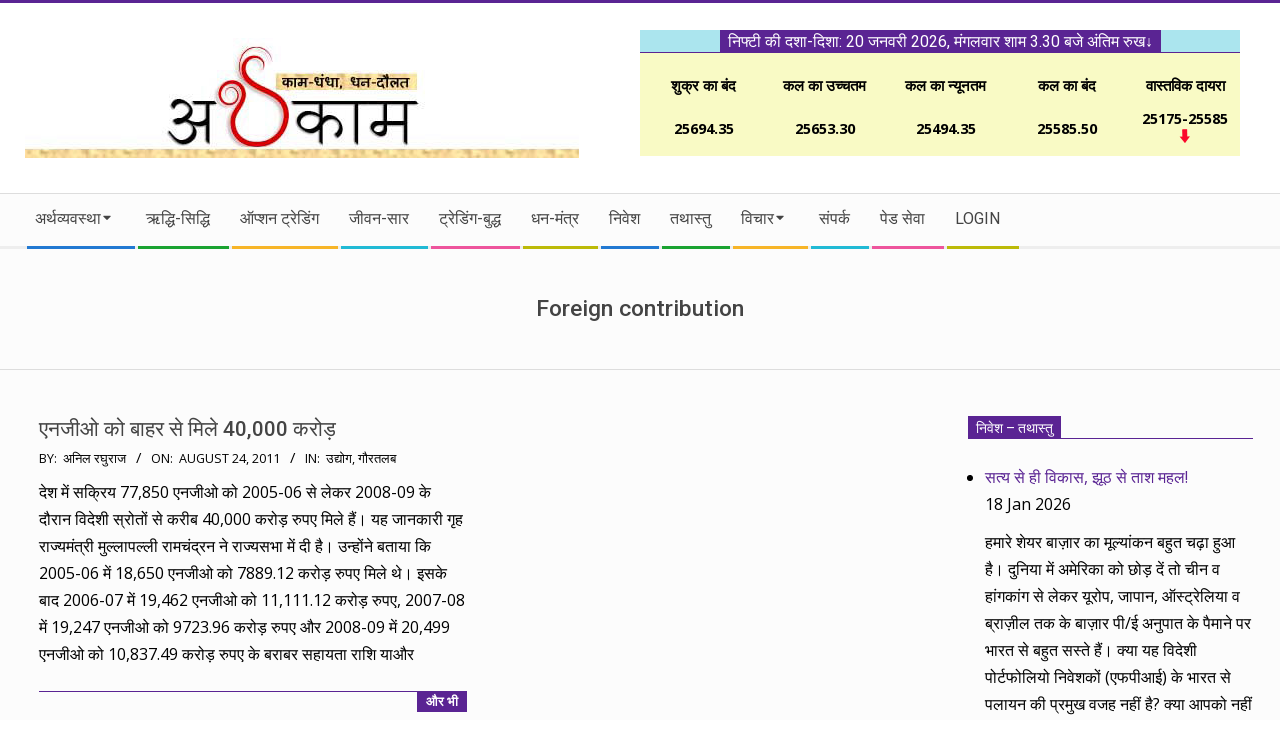

--- FILE ---
content_type: text/html; charset=UTF-8
request_url: https://arthkaam.com/tag/foreign-contribution/
body_size: 31294
content:
<!DOCTYPE html>
<html dir="ltr" lang="en-US" prefix="og: https://ogp.me/ns#" class="no-js">

<head>
<meta charset="UTF-8" />
<title>Foreign contribution - ।।अर्थकाम।। Be financially clever!</title>

		<!-- All in One SEO 4.9.3 - aioseo.com -->
	<meta name="robots" content="max-image-preview:large" />
	<link rel="canonical" href="https://arthkaam.com/tag/foreign-contribution/" />
	<meta name="generator" content="All in One SEO (AIOSEO) 4.9.3" />
		<script type="application/ld+json" class="aioseo-schema">
			{"@context":"https:\/\/schema.org","@graph":[{"@type":"BreadcrumbList","@id":"https:\/\/arthkaam.com\/tag\/foreign-contribution\/#breadcrumblist","itemListElement":[{"@type":"ListItem","@id":"https:\/\/arthkaam.com#listItem","position":1,"name":"Home","item":"https:\/\/arthkaam.com","nextItem":{"@type":"ListItem","@id":"https:\/\/arthkaam.com\/tag\/foreign-contribution\/#listItem","name":"Foreign contribution"}},{"@type":"ListItem","@id":"https:\/\/arthkaam.com\/tag\/foreign-contribution\/#listItem","position":2,"name":"Foreign contribution","previousItem":{"@type":"ListItem","@id":"https:\/\/arthkaam.com#listItem","name":"Home"}}]},{"@type":"CollectionPage","@id":"https:\/\/arthkaam.com\/tag\/foreign-contribution\/#collectionpage","url":"https:\/\/arthkaam.com\/tag\/foreign-contribution\/","name":"Foreign contribution - \u0964\u0964\u0905\u0930\u094d\u0925\u0915\u093e\u092e\u0964\u0964 Be financially clever!","inLanguage":"en-US","isPartOf":{"@id":"https:\/\/arthkaam.com\/#website"},"breadcrumb":{"@id":"https:\/\/arthkaam.com\/tag\/foreign-contribution\/#breadcrumblist"}},{"@type":"Organization","@id":"https:\/\/arthkaam.com\/#organization","name":"\u0964\u0964\u0905\u0930\u094d\u0925\u0915\u093e\u092e\u0964\u0964 Be financially clever!","description":"site for making you financially clever","url":"https:\/\/arthkaam.com\/","logo":{"@type":"ImageObject","url":"https:\/\/arthkaam.com\/wp-content\/uploads\/2015\/03\/a-logo.jpg","@id":"https:\/\/arthkaam.com\/tag\/foreign-contribution\/#organizationLogo","width":554,"height":120,"caption":"arthkaam narrow header"},"image":{"@id":"https:\/\/arthkaam.com\/tag\/foreign-contribution\/#organizationLogo"}},{"@type":"WebSite","@id":"https:\/\/arthkaam.com\/#website","url":"https:\/\/arthkaam.com\/","name":"\u0964\u0964\u0905\u0930\u094d\u0925\u0915\u093e\u092e\u0964\u0964 Be financially clever!","description":"site for making you financially clever","inLanguage":"en-US","publisher":{"@id":"https:\/\/arthkaam.com\/#organization"}}]}
		</script>
		<!-- All in One SEO -->

<meta name="viewport" content="width=device-width, initial-scale=1" />
<meta name="generator" content="Magazine Hoot 1.11.2" />
<link rel='dns-prefetch' href='//fonts.googleapis.com' />
<link rel="alternate" type="application/rss+xml" title="।।अर्थकाम।। Be financially clever! &raquo; Feed" href="https://arthkaam.com/feed/" />
<link rel="alternate" type="application/rss+xml" title="।।अर्थकाम।। Be financially clever! &raquo; Comments Feed" href="https://arthkaam.com/comments/feed/" />
<link rel="alternate" type="application/rss+xml" title="।।अर्थकाम।। Be financially clever! &raquo; Foreign contribution Tag Feed" href="https://arthkaam.com/tag/foreign-contribution/feed/" />
<link rel="profile" href="http://gmpg.org/xfn/11" />
<link rel="preload" href="https://arthkaam.com/wp-content/themes/magazine-hoot/hybrid/extend/css/webfonts/fa-solid-900.woff2" as="font" crossorigin="anonymous">
<link rel="preload" href="https://arthkaam.com/wp-content/themes/magazine-hoot/hybrid/extend/css/webfonts/fa-regular-400.woff2" as="font" crossorigin="anonymous">
<link rel="preload" href="https://arthkaam.com/wp-content/themes/magazine-hoot/hybrid/extend/css/webfonts/fa-brands-400.woff2" as="font" crossorigin="anonymous">
		<!-- This site uses the Google Analytics by MonsterInsights plugin v9.11.1 - Using Analytics tracking - https://www.monsterinsights.com/ -->
							<script src="//www.googletagmanager.com/gtag/js?id=G-J8WT0Z96ZY"  data-cfasync="false" data-wpfc-render="false" async></script>
			<script data-cfasync="false" data-wpfc-render="false">
				var mi_version = '9.11.1';
				var mi_track_user = true;
				var mi_no_track_reason = '';
								var MonsterInsightsDefaultLocations = {"page_location":"https:\/\/arthkaam.com\/tag\/foreign-contribution\/"};
								if ( typeof MonsterInsightsPrivacyGuardFilter === 'function' ) {
					var MonsterInsightsLocations = (typeof MonsterInsightsExcludeQuery === 'object') ? MonsterInsightsPrivacyGuardFilter( MonsterInsightsExcludeQuery ) : MonsterInsightsPrivacyGuardFilter( MonsterInsightsDefaultLocations );
				} else {
					var MonsterInsightsLocations = (typeof MonsterInsightsExcludeQuery === 'object') ? MonsterInsightsExcludeQuery : MonsterInsightsDefaultLocations;
				}

								var disableStrs = [
										'ga-disable-G-J8WT0Z96ZY',
									];

				/* Function to detect opted out users */
				function __gtagTrackerIsOptedOut() {
					for (var index = 0; index < disableStrs.length; index++) {
						if (document.cookie.indexOf(disableStrs[index] + '=true') > -1) {
							return true;
						}
					}

					return false;
				}

				/* Disable tracking if the opt-out cookie exists. */
				if (__gtagTrackerIsOptedOut()) {
					for (var index = 0; index < disableStrs.length; index++) {
						window[disableStrs[index]] = true;
					}
				}

				/* Opt-out function */
				function __gtagTrackerOptout() {
					for (var index = 0; index < disableStrs.length; index++) {
						document.cookie = disableStrs[index] + '=true; expires=Thu, 31 Dec 2099 23:59:59 UTC; path=/';
						window[disableStrs[index]] = true;
					}
				}

				if ('undefined' === typeof gaOptout) {
					function gaOptout() {
						__gtagTrackerOptout();
					}
				}
								window.dataLayer = window.dataLayer || [];

				window.MonsterInsightsDualTracker = {
					helpers: {},
					trackers: {},
				};
				if (mi_track_user) {
					function __gtagDataLayer() {
						dataLayer.push(arguments);
					}

					function __gtagTracker(type, name, parameters) {
						if (!parameters) {
							parameters = {};
						}

						if (parameters.send_to) {
							__gtagDataLayer.apply(null, arguments);
							return;
						}

						if (type === 'event') {
														parameters.send_to = monsterinsights_frontend.v4_id;
							var hookName = name;
							if (typeof parameters['event_category'] !== 'undefined') {
								hookName = parameters['event_category'] + ':' + name;
							}

							if (typeof MonsterInsightsDualTracker.trackers[hookName] !== 'undefined') {
								MonsterInsightsDualTracker.trackers[hookName](parameters);
							} else {
								__gtagDataLayer('event', name, parameters);
							}
							
						} else {
							__gtagDataLayer.apply(null, arguments);
						}
					}

					__gtagTracker('js', new Date());
					__gtagTracker('set', {
						'developer_id.dZGIzZG': true,
											});
					if ( MonsterInsightsLocations.page_location ) {
						__gtagTracker('set', MonsterInsightsLocations);
					}
										__gtagTracker('config', 'G-J8WT0Z96ZY', {"forceSSL":"true","link_attribution":"true"} );
										window.gtag = __gtagTracker;										(function () {
						/* https://developers.google.com/analytics/devguides/collection/analyticsjs/ */
						/* ga and __gaTracker compatibility shim. */
						var noopfn = function () {
							return null;
						};
						var newtracker = function () {
							return new Tracker();
						};
						var Tracker = function () {
							return null;
						};
						var p = Tracker.prototype;
						p.get = noopfn;
						p.set = noopfn;
						p.send = function () {
							var args = Array.prototype.slice.call(arguments);
							args.unshift('send');
							__gaTracker.apply(null, args);
						};
						var __gaTracker = function () {
							var len = arguments.length;
							if (len === 0) {
								return;
							}
							var f = arguments[len - 1];
							if (typeof f !== 'object' || f === null || typeof f.hitCallback !== 'function') {
								if ('send' === arguments[0]) {
									var hitConverted, hitObject = false, action;
									if ('event' === arguments[1]) {
										if ('undefined' !== typeof arguments[3]) {
											hitObject = {
												'eventAction': arguments[3],
												'eventCategory': arguments[2],
												'eventLabel': arguments[4],
												'value': arguments[5] ? arguments[5] : 1,
											}
										}
									}
									if ('pageview' === arguments[1]) {
										if ('undefined' !== typeof arguments[2]) {
											hitObject = {
												'eventAction': 'page_view',
												'page_path': arguments[2],
											}
										}
									}
									if (typeof arguments[2] === 'object') {
										hitObject = arguments[2];
									}
									if (typeof arguments[5] === 'object') {
										Object.assign(hitObject, arguments[5]);
									}
									if ('undefined' !== typeof arguments[1].hitType) {
										hitObject = arguments[1];
										if ('pageview' === hitObject.hitType) {
											hitObject.eventAction = 'page_view';
										}
									}
									if (hitObject) {
										action = 'timing' === arguments[1].hitType ? 'timing_complete' : hitObject.eventAction;
										hitConverted = mapArgs(hitObject);
										__gtagTracker('event', action, hitConverted);
									}
								}
								return;
							}

							function mapArgs(args) {
								var arg, hit = {};
								var gaMap = {
									'eventCategory': 'event_category',
									'eventAction': 'event_action',
									'eventLabel': 'event_label',
									'eventValue': 'event_value',
									'nonInteraction': 'non_interaction',
									'timingCategory': 'event_category',
									'timingVar': 'name',
									'timingValue': 'value',
									'timingLabel': 'event_label',
									'page': 'page_path',
									'location': 'page_location',
									'title': 'page_title',
									'referrer' : 'page_referrer',
								};
								for (arg in args) {
																		if (!(!args.hasOwnProperty(arg) || !gaMap.hasOwnProperty(arg))) {
										hit[gaMap[arg]] = args[arg];
									} else {
										hit[arg] = args[arg];
									}
								}
								return hit;
							}

							try {
								f.hitCallback();
							} catch (ex) {
							}
						};
						__gaTracker.create = newtracker;
						__gaTracker.getByName = newtracker;
						__gaTracker.getAll = function () {
							return [];
						};
						__gaTracker.remove = noopfn;
						__gaTracker.loaded = true;
						window['__gaTracker'] = __gaTracker;
					})();
									} else {
										console.log("");
					(function () {
						function __gtagTracker() {
							return null;
						}

						window['__gtagTracker'] = __gtagTracker;
						window['gtag'] = __gtagTracker;
					})();
									}
			</script>
							<!-- / Google Analytics by MonsterInsights -->
		<style id='wp-img-auto-sizes-contain-inline-css'>
img:is([sizes=auto i],[sizes^="auto," i]){contain-intrinsic-size:3000px 1500px}
/*# sourceURL=wp-img-auto-sizes-contain-inline-css */
</style>
<style id='wp-emoji-styles-inline-css'>

	img.wp-smiley, img.emoji {
		display: inline !important;
		border: none !important;
		box-shadow: none !important;
		height: 1em !important;
		width: 1em !important;
		margin: 0 0.07em !important;
		vertical-align: -0.1em !important;
		background: none !important;
		padding: 0 !important;
	}
/*# sourceURL=wp-emoji-styles-inline-css */
</style>
<style id='wp-block-library-inline-css'>
:root{--wp-block-synced-color:#7a00df;--wp-block-synced-color--rgb:122,0,223;--wp-bound-block-color:var(--wp-block-synced-color);--wp-editor-canvas-background:#ddd;--wp-admin-theme-color:#007cba;--wp-admin-theme-color--rgb:0,124,186;--wp-admin-theme-color-darker-10:#006ba1;--wp-admin-theme-color-darker-10--rgb:0,107,160.5;--wp-admin-theme-color-darker-20:#005a87;--wp-admin-theme-color-darker-20--rgb:0,90,135;--wp-admin-border-width-focus:2px}@media (min-resolution:192dpi){:root{--wp-admin-border-width-focus:1.5px}}.wp-element-button{cursor:pointer}:root .has-very-light-gray-background-color{background-color:#eee}:root .has-very-dark-gray-background-color{background-color:#313131}:root .has-very-light-gray-color{color:#eee}:root .has-very-dark-gray-color{color:#313131}:root .has-vivid-green-cyan-to-vivid-cyan-blue-gradient-background{background:linear-gradient(135deg,#00d084,#0693e3)}:root .has-purple-crush-gradient-background{background:linear-gradient(135deg,#34e2e4,#4721fb 50%,#ab1dfe)}:root .has-hazy-dawn-gradient-background{background:linear-gradient(135deg,#faaca8,#dad0ec)}:root .has-subdued-olive-gradient-background{background:linear-gradient(135deg,#fafae1,#67a671)}:root .has-atomic-cream-gradient-background{background:linear-gradient(135deg,#fdd79a,#004a59)}:root .has-nightshade-gradient-background{background:linear-gradient(135deg,#330968,#31cdcf)}:root .has-midnight-gradient-background{background:linear-gradient(135deg,#020381,#2874fc)}:root{--wp--preset--font-size--normal:16px;--wp--preset--font-size--huge:42px}.has-regular-font-size{font-size:1em}.has-larger-font-size{font-size:2.625em}.has-normal-font-size{font-size:var(--wp--preset--font-size--normal)}.has-huge-font-size{font-size:var(--wp--preset--font-size--huge)}.has-text-align-center{text-align:center}.has-text-align-left{text-align:left}.has-text-align-right{text-align:right}.has-fit-text{white-space:nowrap!important}#end-resizable-editor-section{display:none}.aligncenter{clear:both}.items-justified-left{justify-content:flex-start}.items-justified-center{justify-content:center}.items-justified-right{justify-content:flex-end}.items-justified-space-between{justify-content:space-between}.screen-reader-text{border:0;clip-path:inset(50%);height:1px;margin:-1px;overflow:hidden;padding:0;position:absolute;width:1px;word-wrap:normal!important}.screen-reader-text:focus{background-color:#ddd;clip-path:none;color:#444;display:block;font-size:1em;height:auto;left:5px;line-height:normal;padding:15px 23px 14px;text-decoration:none;top:5px;width:auto;z-index:100000}html :where(.has-border-color){border-style:solid}html :where([style*=border-top-color]){border-top-style:solid}html :where([style*=border-right-color]){border-right-style:solid}html :where([style*=border-bottom-color]){border-bottom-style:solid}html :where([style*=border-left-color]){border-left-style:solid}html :where([style*=border-width]){border-style:solid}html :where([style*=border-top-width]){border-top-style:solid}html :where([style*=border-right-width]){border-right-style:solid}html :where([style*=border-bottom-width]){border-bottom-style:solid}html :where([style*=border-left-width]){border-left-style:solid}html :where(img[class*=wp-image-]){height:auto;max-width:100%}:where(figure){margin:0 0 1em}html :where(.is-position-sticky){--wp-admin--admin-bar--position-offset:var(--wp-admin--admin-bar--height,0px)}@media screen and (max-width:600px){html :where(.is-position-sticky){--wp-admin--admin-bar--position-offset:0px}}

/*# sourceURL=wp-block-library-inline-css */
</style><style id='global-styles-inline-css'>
:root{--wp--preset--aspect-ratio--square: 1;--wp--preset--aspect-ratio--4-3: 4/3;--wp--preset--aspect-ratio--3-4: 3/4;--wp--preset--aspect-ratio--3-2: 3/2;--wp--preset--aspect-ratio--2-3: 2/3;--wp--preset--aspect-ratio--16-9: 16/9;--wp--preset--aspect-ratio--9-16: 9/16;--wp--preset--color--black: #000000;--wp--preset--color--cyan-bluish-gray: #abb8c3;--wp--preset--color--white: #ffffff;--wp--preset--color--pale-pink: #f78da7;--wp--preset--color--vivid-red: #cf2e2e;--wp--preset--color--luminous-vivid-orange: #ff6900;--wp--preset--color--luminous-vivid-amber: #fcb900;--wp--preset--color--light-green-cyan: #7bdcb5;--wp--preset--color--vivid-green-cyan: #00d084;--wp--preset--color--pale-cyan-blue: #8ed1fc;--wp--preset--color--vivid-cyan-blue: #0693e3;--wp--preset--color--vivid-purple: #9b51e0;--wp--preset--color--accent: #5a2493;--wp--preset--color--accent-font: #ffffff;--wp--preset--gradient--vivid-cyan-blue-to-vivid-purple: linear-gradient(135deg,rgb(6,147,227) 0%,rgb(155,81,224) 100%);--wp--preset--gradient--light-green-cyan-to-vivid-green-cyan: linear-gradient(135deg,rgb(122,220,180) 0%,rgb(0,208,130) 100%);--wp--preset--gradient--luminous-vivid-amber-to-luminous-vivid-orange: linear-gradient(135deg,rgb(252,185,0) 0%,rgb(255,105,0) 100%);--wp--preset--gradient--luminous-vivid-orange-to-vivid-red: linear-gradient(135deg,rgb(255,105,0) 0%,rgb(207,46,46) 100%);--wp--preset--gradient--very-light-gray-to-cyan-bluish-gray: linear-gradient(135deg,rgb(238,238,238) 0%,rgb(169,184,195) 100%);--wp--preset--gradient--cool-to-warm-spectrum: linear-gradient(135deg,rgb(74,234,220) 0%,rgb(151,120,209) 20%,rgb(207,42,186) 40%,rgb(238,44,130) 60%,rgb(251,105,98) 80%,rgb(254,248,76) 100%);--wp--preset--gradient--blush-light-purple: linear-gradient(135deg,rgb(255,206,236) 0%,rgb(152,150,240) 100%);--wp--preset--gradient--blush-bordeaux: linear-gradient(135deg,rgb(254,205,165) 0%,rgb(254,45,45) 50%,rgb(107,0,62) 100%);--wp--preset--gradient--luminous-dusk: linear-gradient(135deg,rgb(255,203,112) 0%,rgb(199,81,192) 50%,rgb(65,88,208) 100%);--wp--preset--gradient--pale-ocean: linear-gradient(135deg,rgb(255,245,203) 0%,rgb(182,227,212) 50%,rgb(51,167,181) 100%);--wp--preset--gradient--electric-grass: linear-gradient(135deg,rgb(202,248,128) 0%,rgb(113,206,126) 100%);--wp--preset--gradient--midnight: linear-gradient(135deg,rgb(2,3,129) 0%,rgb(40,116,252) 100%);--wp--preset--font-size--small: 13px;--wp--preset--font-size--medium: 20px;--wp--preset--font-size--large: 36px;--wp--preset--font-size--x-large: 42px;--wp--preset--spacing--20: 0.44rem;--wp--preset--spacing--30: 0.67rem;--wp--preset--spacing--40: 1rem;--wp--preset--spacing--50: 1.5rem;--wp--preset--spacing--60: 2.25rem;--wp--preset--spacing--70: 3.38rem;--wp--preset--spacing--80: 5.06rem;--wp--preset--shadow--natural: 6px 6px 9px rgba(0, 0, 0, 0.2);--wp--preset--shadow--deep: 12px 12px 50px rgba(0, 0, 0, 0.4);--wp--preset--shadow--sharp: 6px 6px 0px rgba(0, 0, 0, 0.2);--wp--preset--shadow--outlined: 6px 6px 0px -3px rgb(255, 255, 255), 6px 6px rgb(0, 0, 0);--wp--preset--shadow--crisp: 6px 6px 0px rgb(0, 0, 0);}:where(.is-layout-flex){gap: 0.5em;}:where(.is-layout-grid){gap: 0.5em;}body .is-layout-flex{display: flex;}.is-layout-flex{flex-wrap: wrap;align-items: center;}.is-layout-flex > :is(*, div){margin: 0;}body .is-layout-grid{display: grid;}.is-layout-grid > :is(*, div){margin: 0;}:where(.wp-block-columns.is-layout-flex){gap: 2em;}:where(.wp-block-columns.is-layout-grid){gap: 2em;}:where(.wp-block-post-template.is-layout-flex){gap: 1.25em;}:where(.wp-block-post-template.is-layout-grid){gap: 1.25em;}.has-black-color{color: var(--wp--preset--color--black) !important;}.has-cyan-bluish-gray-color{color: var(--wp--preset--color--cyan-bluish-gray) !important;}.has-white-color{color: var(--wp--preset--color--white) !important;}.has-pale-pink-color{color: var(--wp--preset--color--pale-pink) !important;}.has-vivid-red-color{color: var(--wp--preset--color--vivid-red) !important;}.has-luminous-vivid-orange-color{color: var(--wp--preset--color--luminous-vivid-orange) !important;}.has-luminous-vivid-amber-color{color: var(--wp--preset--color--luminous-vivid-amber) !important;}.has-light-green-cyan-color{color: var(--wp--preset--color--light-green-cyan) !important;}.has-vivid-green-cyan-color{color: var(--wp--preset--color--vivid-green-cyan) !important;}.has-pale-cyan-blue-color{color: var(--wp--preset--color--pale-cyan-blue) !important;}.has-vivid-cyan-blue-color{color: var(--wp--preset--color--vivid-cyan-blue) !important;}.has-vivid-purple-color{color: var(--wp--preset--color--vivid-purple) !important;}.has-black-background-color{background-color: var(--wp--preset--color--black) !important;}.has-cyan-bluish-gray-background-color{background-color: var(--wp--preset--color--cyan-bluish-gray) !important;}.has-white-background-color{background-color: var(--wp--preset--color--white) !important;}.has-pale-pink-background-color{background-color: var(--wp--preset--color--pale-pink) !important;}.has-vivid-red-background-color{background-color: var(--wp--preset--color--vivid-red) !important;}.has-luminous-vivid-orange-background-color{background-color: var(--wp--preset--color--luminous-vivid-orange) !important;}.has-luminous-vivid-amber-background-color{background-color: var(--wp--preset--color--luminous-vivid-amber) !important;}.has-light-green-cyan-background-color{background-color: var(--wp--preset--color--light-green-cyan) !important;}.has-vivid-green-cyan-background-color{background-color: var(--wp--preset--color--vivid-green-cyan) !important;}.has-pale-cyan-blue-background-color{background-color: var(--wp--preset--color--pale-cyan-blue) !important;}.has-vivid-cyan-blue-background-color{background-color: var(--wp--preset--color--vivid-cyan-blue) !important;}.has-vivid-purple-background-color{background-color: var(--wp--preset--color--vivid-purple) !important;}.has-black-border-color{border-color: var(--wp--preset--color--black) !important;}.has-cyan-bluish-gray-border-color{border-color: var(--wp--preset--color--cyan-bluish-gray) !important;}.has-white-border-color{border-color: var(--wp--preset--color--white) !important;}.has-pale-pink-border-color{border-color: var(--wp--preset--color--pale-pink) !important;}.has-vivid-red-border-color{border-color: var(--wp--preset--color--vivid-red) !important;}.has-luminous-vivid-orange-border-color{border-color: var(--wp--preset--color--luminous-vivid-orange) !important;}.has-luminous-vivid-amber-border-color{border-color: var(--wp--preset--color--luminous-vivid-amber) !important;}.has-light-green-cyan-border-color{border-color: var(--wp--preset--color--light-green-cyan) !important;}.has-vivid-green-cyan-border-color{border-color: var(--wp--preset--color--vivid-green-cyan) !important;}.has-pale-cyan-blue-border-color{border-color: var(--wp--preset--color--pale-cyan-blue) !important;}.has-vivid-cyan-blue-border-color{border-color: var(--wp--preset--color--vivid-cyan-blue) !important;}.has-vivid-purple-border-color{border-color: var(--wp--preset--color--vivid-purple) !important;}.has-vivid-cyan-blue-to-vivid-purple-gradient-background{background: var(--wp--preset--gradient--vivid-cyan-blue-to-vivid-purple) !important;}.has-light-green-cyan-to-vivid-green-cyan-gradient-background{background: var(--wp--preset--gradient--light-green-cyan-to-vivid-green-cyan) !important;}.has-luminous-vivid-amber-to-luminous-vivid-orange-gradient-background{background: var(--wp--preset--gradient--luminous-vivid-amber-to-luminous-vivid-orange) !important;}.has-luminous-vivid-orange-to-vivid-red-gradient-background{background: var(--wp--preset--gradient--luminous-vivid-orange-to-vivid-red) !important;}.has-very-light-gray-to-cyan-bluish-gray-gradient-background{background: var(--wp--preset--gradient--very-light-gray-to-cyan-bluish-gray) !important;}.has-cool-to-warm-spectrum-gradient-background{background: var(--wp--preset--gradient--cool-to-warm-spectrum) !important;}.has-blush-light-purple-gradient-background{background: var(--wp--preset--gradient--blush-light-purple) !important;}.has-blush-bordeaux-gradient-background{background: var(--wp--preset--gradient--blush-bordeaux) !important;}.has-luminous-dusk-gradient-background{background: var(--wp--preset--gradient--luminous-dusk) !important;}.has-pale-ocean-gradient-background{background: var(--wp--preset--gradient--pale-ocean) !important;}.has-electric-grass-gradient-background{background: var(--wp--preset--gradient--electric-grass) !important;}.has-midnight-gradient-background{background: var(--wp--preset--gradient--midnight) !important;}.has-small-font-size{font-size: var(--wp--preset--font-size--small) !important;}.has-medium-font-size{font-size: var(--wp--preset--font-size--medium) !important;}.has-large-font-size{font-size: var(--wp--preset--font-size--large) !important;}.has-x-large-font-size{font-size: var(--wp--preset--font-size--x-large) !important;}
/*# sourceURL=global-styles-inline-css */
</style>

<style id='classic-theme-styles-inline-css'>
/*! This file is auto-generated */
.wp-block-button__link{color:#fff;background-color:#32373c;border-radius:9999px;box-shadow:none;text-decoration:none;padding:calc(.667em + 2px) calc(1.333em + 2px);font-size:1.125em}.wp-block-file__button{background:#32373c;color:#fff;text-decoration:none}
/*# sourceURL=/wp-includes/css/classic-themes.min.css */
</style>
<link rel='stylesheet' id='contact-form-7-css' href='https://arthkaam.com/wp-content/plugins/contact-form-7/includes/css/styles.css?ver=6.1.4' media='all' />
<link rel='stylesheet' id='inf-font-awesome-css' href='https://arthkaam.com/wp-content/plugins/post-slider-and-carousel/assets/css/font-awesome.min.css?ver=3.5.4' media='all' />
<link rel='stylesheet' id='owl-carousel-css' href='https://arthkaam.com/wp-content/plugins/post-slider-and-carousel/assets/css/owl.carousel.min.css?ver=3.5.4' media='all' />
<link rel='stylesheet' id='psacp-public-style-css' href='https://arthkaam.com/wp-content/plugins/post-slider-and-carousel/assets/css/psacp-public.min.css?ver=3.5.4' media='all' />
<link rel='stylesheet' id='wp-members-css' href='https://arthkaam.com/wp-content/plugins/wp-members/assets/css/forms/generic-no-float.min.css?ver=3.5.5.1' media='all' />
<link rel='stylesheet' id='maghoot-google-fonts-css' href='https://fonts.googleapis.com/css2?family=Roboto:ital,wght@0,400;0,500;0,700&#038;family=Oswald:ital,wght@0,400&#038;family=Open%20Sans:ital,wght@0,300;0,400;0,500;0,600;0,700;0,800;1,400;1,700&#038;display=swap' media='all' />
<link rel='stylesheet' id='hybrid-gallery-css' href='https://arthkaam.com/wp-content/themes/magazine-hoot/hybrid/css/gallery.min.css?ver=4.0.0' media='all' />
<link rel='stylesheet' id='font-awesome-css' href='https://arthkaam.com/wp-content/themes/magazine-hoot/hybrid/extend/css/font-awesome.css?ver=5.15.4' media='all' />
<link rel='stylesheet' id='hybridextend-style-css' href='https://arthkaam.com/wp-content/themes/magazine-hoot/style.css?ver=1.11.2' media='all' />
<link rel='stylesheet' id='maghoot-wpblocks-css' href='https://arthkaam.com/wp-content/themes/magazine-hoot/include/blocks/wpblocks.css?ver=1.11.2' media='all' />
<style id='maghoot-wpblocks-inline-css'>
.hgrid {
	max-width: 1260px;
} 
a,.widget .view-all a:hover {
	color: #5a2493;
} 
a:hover {
	color: #431b6e;
} 
.accent-typo,.cat-label {
	background: #5a2493;
	color: #ffffff;
} 
.cat-typo-23817 {
	background: #2279d2;
	color: #ffffff;
	border-color: #2279d2;
} 
.cat-typo-218 {
	background: #1aa331;
	color: #ffffff;
	border-color: #1aa331;
} 
.cat-typo-446 {
	background: #f7b528;
	color: #ffffff;
	border-color: #f7b528;
} 
.cat-typo-165 {
	background: #21bad5;
	color: #ffffff;
	border-color: #21bad5;
} 
.cat-typo-5 {
	background: #ee559d;
	color: #ffffff;
	border-color: #ee559d;
} 
.cat-typo-181 {
	background: #bcba08;
	color: #ffffff;
	border-color: #bcba08;
} 
.cat-typo-178 {
	background: #2279d2;
	color: #ffffff;
	border-color: #2279d2;
} 
.cat-typo-167 {
	background: #1aa331;
	color: #ffffff;
	border-color: #1aa331;
} 
.cat-typo-179 {
	background: #f7b528;
	color: #ffffff;
	border-color: #f7b528;
} 
.cat-typo-313 {
	background: #21bad5;
	color: #ffffff;
	border-color: #21bad5;
} 
.cat-typo-6 {
	background: #ee559d;
	color: #ffffff;
	border-color: #ee559d;
} 
.cat-typo-33111 {
	background: #bcba08;
	color: #ffffff;
	border-color: #bcba08;
} 
.cat-typo-304 {
	background: #2279d2;
	color: #ffffff;
	border-color: #2279d2;
} 
.cat-typo-169 {
	background: #1aa331;
	color: #ffffff;
	border-color: #1aa331;
} 
.cat-typo-770 {
	background: #f7b528;
	color: #ffffff;
	border-color: #f7b528;
} 
.cat-typo-295 {
	background: #21bad5;
	color: #ffffff;
	border-color: #21bad5;
} 
.cat-typo-166 {
	background: #ee559d;
	color: #ffffff;
	border-color: #ee559d;
} 
.cat-typo-176 {
	background: #bcba08;
	color: #ffffff;
	border-color: #bcba08;
} 
.cat-typo-39 {
	background: #2279d2;
	color: #ffffff;
	border-color: #2279d2;
} 
.cat-typo-8 {
	background: #1aa331;
	color: #ffffff;
	border-color: #1aa331;
} 
.cat-typo-171 {
	background: #f7b528;
	color: #ffffff;
	border-color: #f7b528;
} 
.cat-typo-29834 {
	background: #21bad5;
	color: #ffffff;
	border-color: #21bad5;
} 
.cat-typo-19919 {
	background: #ee559d;
	color: #ffffff;
	border-color: #ee559d;
} 
.cat-typo-26586 {
	background: #bcba08;
	color: #ffffff;
	border-color: #bcba08;
} 
.cat-typo-175 {
	background: #2279d2;
	color: #ffffff;
	border-color: #2279d2;
} 
.cat-typo-168 {
	background: #1aa331;
	color: #ffffff;
	border-color: #1aa331;
} 
.cat-typo-87 {
	background: #f7b528;
	color: #ffffff;
	border-color: #f7b528;
} 
.cat-typo-12 {
	background: #21bad5;
	color: #ffffff;
	border-color: #21bad5;
} 
.cat-typo-47 {
	background: #ee559d;
	color: #ffffff;
	border-color: #ee559d;
} 
.cat-typo-23541 {
	background: #bcba08;
	color: #ffffff;
	border-color: #bcba08;
} 
.cat-typo-180 {
	background: #2279d2;
	color: #ffffff;
	border-color: #2279d2;
} 
.cat-typo-11 {
	background: #1aa331;
	color: #ffffff;
	border-color: #1aa331;
} 
.cat-typo-317 {
	background: #f7b528;
	color: #ffffff;
	border-color: #f7b528;
} 
.cat-typo-4 {
	background: #21bad5;
	color: #ffffff;
	border-color: #21bad5;
} 
.cat-typo-177 {
	background: #ee559d;
	color: #ffffff;
	border-color: #ee559d;
} 
.cat-typo-9 {
	background: #bcba08;
	color: #ffffff;
	border-color: #bcba08;
} 
.cat-typo-170 {
	background: #2279d2;
	color: #ffffff;
	border-color: #2279d2;
} 
.cat-typo-10 {
	background: #1aa331;
	color: #ffffff;
	border-color: #1aa331;
} 
.cat-typo-7 {
	background: #f7b528;
	color: #ffffff;
	border-color: #f7b528;
} 
.invert-typo {
	color: #fcfcfc;
} 
.enforce-typo {
	background: #fcfcfc;
} 
body.wordpress input[type="submit"], body.wordpress #submit, body.wordpress .button,.wc-block-components-button, .woocommerce #respond input#submit.alt, .woocommerce a.button.alt, .woocommerce button.button.alt, .woocommerce input.button.alt {
	background: #5a2493;
	color: #ffffff;
} 
body.wordpress input[type="submit"]:hover, body.wordpress #submit:hover, body.wordpress .button:hover, body.wordpress input[type="submit"]:focus, body.wordpress #submit:focus, body.wordpress .button:focus,.wc-block-components-button:hover, .woocommerce #respond input#submit.alt:hover, .woocommerce a.button.alt:hover, .woocommerce button.button.alt:hover, .woocommerce input.button.alt {
	background: #431b6e;
	color: #ffffff;
} 
h1, h2, h3, h4, h5, h6, .title, .titlefont {
	text-transform: none;
} 
body {
	background-color: #ffffff;
	border-color: #5a2493;
} 
#topbar, #main.main, #header-supplementary,.sub-footer {
	background: #fcfcfc;
} 
#site-title {
	text-transform: uppercase;
} 
.site-logo-with-icon #site-title i {
	font-size: 50px;
} 
.site-logo-mixed-image img {
	max-width: 200px;
} 
.site-title-line b, .site-title-line em, .site-title-line strong {
	color: #5a2493;
} 
.menu-items > li.current-menu-item:not(.nohighlight) > a, .menu-items > li.current-menu-ancestor > a, .menu-items > li:hover > a,.sf-menu ul li:hover > a, .sf-menu ul li.current-menu-ancestor > a, .sf-menu ul li.current-menu-item:not(.nohighlight) > a {
	color: #5a2493;
} 
.menu-highlight > li:nth-of-type(1) {
	color: #2279d2;
	border-color: #2279d2;
} 
.menu-highlight > li:nth-of-type(2) {
	color: #1aa331;
	border-color: #1aa331;
} 
.menu-highlight > li:nth-of-type(3) {
	color: #f7b528;
	border-color: #f7b528;
} 
.menu-highlight > li:nth-of-type(4) {
	color: #21bad5;
	border-color: #21bad5;
} 
.menu-highlight > li:nth-of-type(5) {
	color: #ee559d;
	border-color: #ee559d;
} 
.menu-highlight > li:nth-of-type(6) {
	color: #bcba08;
	border-color: #bcba08;
} 
.menu-highlight > li:nth-of-type(7) {
	color: #2279d2;
	border-color: #2279d2;
} 
.menu-highlight > li:nth-of-type(8) {
	color: #1aa331;
	border-color: #1aa331;
} 
.menu-highlight > li:nth-of-type(9) {
	color: #f7b528;
	border-color: #f7b528;
} 
.menu-highlight > li:nth-of-type(10) {
	color: #21bad5;
	border-color: #21bad5;
} 
.menu-highlight > li:nth-of-type(11) {
	color: #ee559d;
	border-color: #ee559d;
} 
.menu-highlight > li:nth-of-type(12) {
	color: #bcba08;
	border-color: #bcba08;
} 
.entry-footer .entry-byline {
	color: #5a2493;
} 
.more-link {
	border-color: #5a2493;
	color: #5a2493;
} 
.more-link a {
	background: #5a2493;
	color: #ffffff;
} 
.more-link a:hover {
	background: #431b6e;
	color: #ffffff;
} 
.lSSlideOuter .lSPager.lSpg > li:hover a, .lSSlideOuter .lSPager.lSpg > li.active a {
	background-color: #5a2493;
} 
.frontpage-area.module-bg-accent {
	background-color: #5a2493;
} 
.widget-title > span.accent-typo {
	border-color: #5a2493;
} 
.content-block-style3 .content-block-icon {
	background: #fcfcfc;
} 
.content-block-icon i {
	color: #5a2493;
} 
.icon-style-circle, .icon-style-square {
	border-color: #5a2493;
} 
.content-block-column .more-link a {
	color: #5a2493;
} 
.content-block-column .more-link a:hover {
	color: #ffffff;
} 
#infinite-handle span,.lrm-form a.button, .lrm-form button, .lrm-form button[type=submit], .lrm-form #buddypress input[type=submit], .lrm-form input[type=submit] {
	background: #5a2493;
	color: #ffffff;
} 
.woocommerce nav.woocommerce-pagination ul li a:focus, .woocommerce nav.woocommerce-pagination ul li a:hover {
	color: #431b6e;
} 
:root .has-accent-color,.is-style-outline>.wp-block-button__link:not(.has-text-color), .wp-block-button__link.is-style-outline:not(.has-text-color) {
	color: #5a2493;
} 
:root .has-accent-background-color,.wp-block-button__link,.wp-block-button__link:hover,.wp-block-search__button,.wp-block-search__button:hover, .wp-block-file__button,.wp-block-file__button:hover {
	background: #5a2493;
} 
:root .has-accent-font-color,.wp-block-button__link,.wp-block-button__link:hover,.wp-block-search__button,.wp-block-search__button:hover, .wp-block-file__button,.wp-block-file__button:hover {
	color: #ffffff;
} 
:root .has-accent-font-background-color {
	background: #ffffff;
}
/*# sourceURL=maghoot-wpblocks-inline-css */
</style>
<script src="https://arthkaam.com/wp-content/plugins/google-analytics-for-wordpress/assets/js/frontend-gtag.min.js?ver=9.11.1" id="monsterinsights-frontend-script-js" async data-wp-strategy="async"></script>
<script data-cfasync="false" data-wpfc-render="false" id='monsterinsights-frontend-script-js-extra'>var monsterinsights_frontend = {"js_events_tracking":"true","download_extensions":"doc,pdf,ppt,zip,xls,docx,pptx,xlsx","inbound_paths":"[{\"path\":\"\\\/go\\\/\",\"label\":\"affiliate\"},{\"path\":\"\\\/recommend\\\/\",\"label\":\"affiliate\"}]","home_url":"https:\/\/arthkaam.com","hash_tracking":"false","v4_id":"G-J8WT0Z96ZY"};</script>
<script src="https://arthkaam.com/wp-includes/js/jquery/jquery.min.js?ver=3.7.1" id="jquery-core-js"></script>
<script src="https://arthkaam.com/wp-includes/js/jquery/jquery-migrate.min.js?ver=3.4.1" id="jquery-migrate-js"></script>
<script src="https://arthkaam.com/wp-content/themes/magazine-hoot/js/modernizr.custom.js?ver=2.8.3" id="maghoot-modernizr-js"></script>
<link rel="https://api.w.org/" href="https://arthkaam.com/wp-json/" /><link rel="alternate" title="JSON" type="application/json" href="https://arthkaam.com/wp-json/wp/v2/tags/18030" /><link rel="EditURI" type="application/rsd+xml" title="RSD" href="https://arthkaam.com/xmlrpc.php?rsd" />
<meta name="generator" content="WordPress 6.9" />
<style>
		#category-posts-5-internal ul {padding: 0;}
#category-posts-5-internal .cat-post-item img {max-width: initial; max-height: initial; margin: initial;}
#category-posts-5-internal .cat-post-author {margin-bottom: 0;}
#category-posts-5-internal .cat-post-thumbnail {margin: 5px 10px 5px 0;}
#category-posts-5-internal .cat-post-item:before {content: ""; clear: both;}
#category-posts-5-internal .cat-post-excerpt-more {display: inline-block;}
#category-posts-5-internal .cat-post-item {list-style: none; margin: 3px 0 10px; padding: 3px 0;}
#category-posts-5-internal .cat-post-current .cat-post-title {font-weight: bold; text-transform: uppercase;}
#category-posts-5-internal [class*=cat-post-tax] {font-size: 0.85em;}
#category-posts-5-internal [class*=cat-post-tax] * {display:inline-block;}
#category-posts-5-internal .cat-post-item:after {content: ""; display: table;	clear: both;}
#category-posts-5-internal .cat-post-item .cat-post-title {overflow: hidden;text-overflow: ellipsis;white-space: initial;display: -webkit-box;-webkit-line-clamp: 2;-webkit-box-orient: vertical;padding-bottom: 0 !important;}
#category-posts-5-internal .cpwp-wrap-text p {display: inline;}
#category-posts-5-internal .cat-post-item .cpwp-wrap-text {overflow: hidden;text-overflow: ellipsis;white-space: initial;display: -webkit-box;-webkit-line-clamp: 0;-webkit-box-orient: vertical;padding-bottom: 0 !important;}
#category-posts-5-internal p.cpwp-excerpt-text {min-width: 120px;}
#category-posts-5-internal .cat-post-item:after {content: ""; display: table;	clear: both;}
#category-posts-5-internal .cat-post-thumbnail {display:block; float:left; margin:5px 10px 5px 0;}
#category-posts-5-internal .cat-post-crop {overflow:hidden;display:block;}
#category-posts-5-internal p {margin:5px 0 0 0}
#category-posts-5-internal li > div {margin:5px 0 0 0; clear:both;}
#category-posts-5-internal .dashicons {vertical-align:middle;}
#category-posts-2-internal ul {padding: 0;}
#category-posts-2-internal .cat-post-item img {max-width: initial; max-height: initial; margin: initial;}
#category-posts-2-internal .cat-post-author {margin-bottom: 0;}
#category-posts-2-internal .cat-post-thumbnail {margin: 5px 10px 5px 0;}
#category-posts-2-internal .cat-post-item:before {content: ""; clear: both;}
#category-posts-2-internal .cat-post-excerpt-more {display: inline-block;}
#category-posts-2-internal .cat-post-item {list-style: none; margin: 3px 0 10px; padding: 3px 0;}
#category-posts-2-internal .cat-post-current .cat-post-title {font-weight: bold; text-transform: uppercase;}
#category-posts-2-internal [class*=cat-post-tax] {font-size: 0.85em;}
#category-posts-2-internal [class*=cat-post-tax] * {display:inline-block;}
#category-posts-2-internal .cat-post-item:after {content: ""; display: table;	clear: both;}
#category-posts-2-internal .cat-post-item .cat-post-title {overflow: hidden;text-overflow: ellipsis;white-space: initial;display: -webkit-box;-webkit-line-clamp: 2;-webkit-box-orient: vertical;padding-bottom: 0 !important;}
#category-posts-2-internal .cpwp-wrap-text p {display: inline;}
#category-posts-2-internal .cat-post-item .cpwp-wrap-text {overflow: hidden;text-overflow: ellipsis;white-space: initial;display: -webkit-box;-webkit-line-clamp: 5;-webkit-box-orient: vertical;padding-bottom: 0 !important;}
#category-posts-2-internal p.cpwp-excerpt-text {min-width: 120px;}
#category-posts-2-internal .cat-post-item:after {content: ""; display: table;	clear: both;}
#category-posts-2-internal .cat-post-thumbnail {display:block; float:left; margin:5px 10px 5px 0;}
#category-posts-2-internal .cat-post-crop {overflow:hidden;display:block;}
#category-posts-2-internal p {margin:5px 0 0 0}
#category-posts-2-internal li > div {margin:5px 0 0 0; clear:both;}
#category-posts-2-internal .dashicons {vertical-align:middle;}
#category-posts-3-internal ul {padding: 0;}
#category-posts-3-internal .cat-post-item img {max-width: initial; max-height: initial; margin: initial;}
#category-posts-3-internal .cat-post-author {margin-bottom: 0;}
#category-posts-3-internal .cat-post-thumbnail {margin: 5px 10px 5px 0;}
#category-posts-3-internal .cat-post-item:before {content: ""; clear: both;}
#category-posts-3-internal .cat-post-excerpt-more {display: inline-block;}
#category-posts-3-internal .cat-post-item {list-style: none; margin: 3px 0 10px; padding: 3px 0;}
#category-posts-3-internal .cat-post-current .cat-post-title {font-weight: bold; text-transform: uppercase;}
#category-posts-3-internal [class*=cat-post-tax] {font-size: 0.85em;}
#category-posts-3-internal [class*=cat-post-tax] * {display:inline-block;}
#category-posts-3-internal .cat-post-item:after {content: ""; display: table;	clear: both;}
#category-posts-3-internal .cat-post-item .cat-post-title {overflow: hidden;text-overflow: ellipsis;white-space: initial;display: -webkit-box;-webkit-line-clamp: 2;-webkit-box-orient: vertical;padding-bottom: 0 !important;}
#category-posts-3-internal .cpwp-wrap-text p {display: inline;}
#category-posts-3-internal .cat-post-item .cpwp-wrap-text {overflow: hidden;text-overflow: ellipsis;white-space: initial;display: -webkit-box;-webkit-line-clamp: 4;-webkit-box-orient: vertical;padding-bottom: 0 !important;}
#category-posts-3-internal p.cpwp-excerpt-text {min-width: 120px;}
#category-posts-3-internal .cat-post-item:after {content: ""; display: table;	clear: both;}
#category-posts-3-internal .cat-post-thumbnail {display:block; float:left; margin:5px 10px 5px 0;}
#category-posts-3-internal .cat-post-crop {overflow:hidden;display:block;}
#category-posts-3-internal p {margin:5px 0 0 0}
#category-posts-3-internal li > div {margin:5px 0 0 0; clear:both;}
#category-posts-3-internal .dashicons {vertical-align:middle;}
#category-posts-6-internal ul {padding: 0;}
#category-posts-6-internal .cat-post-item img {max-width: initial; max-height: initial; margin: initial;}
#category-posts-6-internal .cat-post-author {margin-bottom: 0;}
#category-posts-6-internal .cat-post-thumbnail {margin: 5px 10px 5px 0;}
#category-posts-6-internal .cat-post-item:before {content: ""; clear: both;}
#category-posts-6-internal .cat-post-excerpt-more {display: inline-block;}
#category-posts-6-internal .cat-post-item {list-style: none; margin: 3px 0 10px; padding: 3px 0;}
#category-posts-6-internal .cat-post-current .cat-post-title {font-weight: bold; text-transform: uppercase;}
#category-posts-6-internal [class*=cat-post-tax] {font-size: 0.85em;}
#category-posts-6-internal [class*=cat-post-tax] * {display:inline-block;}
#category-posts-6-internal .cat-post-item:after {content: ""; display: table;	clear: both;}
#category-posts-6-internal .cat-post-item .cat-post-title {overflow: hidden;text-overflow: ellipsis;white-space: initial;display: -webkit-box;-webkit-line-clamp: 2;-webkit-box-orient: vertical;padding-bottom: 0 !important;}
#category-posts-6-internal .cat-post-item:after {content: ""; display: table;	clear: both;}
#category-posts-6-internal .cat-post-thumbnail {display:block; float:left; margin:5px 10px 5px 0;}
#category-posts-6-internal .cat-post-crop {overflow:hidden;display:block;}
#category-posts-6-internal p {margin:5px 0 0 0}
#category-posts-6-internal li > div {margin:5px 0 0 0; clear:both;}
#category-posts-6-internal .dashicons {vertical-align:middle;}
#category-posts-6-internal .cat-post-thumbnail .cat-post-crop img {object-fit: cover; max-width: 100%; display: block;}
#category-posts-6-internal .cat-post-thumbnail .cat-post-crop-not-supported img {width: 100%;}
#category-posts-6-internal .cat-post-thumbnail {max-width:100%;}
#category-posts-6-internal .cat-post-item img {margin: initial;}
#category-posts-7-internal ul {padding: 0;}
#category-posts-7-internal .cat-post-item img {max-width: initial; max-height: initial; margin: initial;}
#category-posts-7-internal .cat-post-author {margin-bottom: 0;}
#category-posts-7-internal .cat-post-thumbnail {margin: 5px 10px 5px 0;}
#category-posts-7-internal .cat-post-item:before {content: ""; clear: both;}
#category-posts-7-internal .cat-post-excerpt-more {display: inline-block;}
#category-posts-7-internal .cat-post-item {list-style: none; margin: 3px 0 10px; padding: 3px 0;}
#category-posts-7-internal .cat-post-current .cat-post-title {font-weight: bold; text-transform: uppercase;}
#category-posts-7-internal [class*=cat-post-tax] {font-size: 0.85em;}
#category-posts-7-internal [class*=cat-post-tax] * {display:inline-block;}
#category-posts-7-internal .cat-post-item:after {content: ""; display: table;	clear: both;}
#category-posts-7-internal .cat-post-item .cat-post-title {overflow: hidden;text-overflow: ellipsis;white-space: initial;display: -webkit-box;-webkit-line-clamp: 2;-webkit-box-orient: vertical;padding-bottom: 0 !important;}
#category-posts-7-internal .cat-post-item:after {content: ""; display: table;	clear: both;}
#category-posts-7-internal .cat-post-thumbnail {display:block; float:left; margin:5px 10px 5px 0;}
#category-posts-7-internal .cat-post-crop {overflow:hidden;display:block;}
#category-posts-7-internal p {margin:5px 0 0 0}
#category-posts-7-internal li > div {margin:5px 0 0 0; clear:both;}
#category-posts-7-internal .dashicons {vertical-align:middle;}
#category-posts-7-internal .cat-post-thumbnail .cat-post-crop img {object-fit: cover; max-width: 100%; display: block;}
#category-posts-7-internal .cat-post-thumbnail .cat-post-crop-not-supported img {width: 100%;}
#category-posts-7-internal .cat-post-thumbnail {max-width:100%;}
#category-posts-7-internal .cat-post-item img {margin: initial;}
#category-posts-8-internal ul {padding: 0;}
#category-posts-8-internal .cat-post-item img {max-width: initial; max-height: initial; margin: initial;}
#category-posts-8-internal .cat-post-author {margin-bottom: 0;}
#category-posts-8-internal .cat-post-thumbnail {margin: 5px 10px 5px 0;}
#category-posts-8-internal .cat-post-item:before {content: ""; clear: both;}
#category-posts-8-internal .cat-post-excerpt-more {display: inline-block;}
#category-posts-8-internal .cat-post-item {list-style: none; margin: 3px 0 10px; padding: 3px 0;}
#category-posts-8-internal .cat-post-current .cat-post-title {font-weight: bold; text-transform: uppercase;}
#category-posts-8-internal [class*=cat-post-tax] {font-size: 0.85em;}
#category-posts-8-internal [class*=cat-post-tax] * {display:inline-block;}
#category-posts-8-internal .cat-post-item:after {content: ""; display: table;	clear: both;}
#category-posts-8-internal .cat-post-item .cat-post-title {overflow: hidden;text-overflow: ellipsis;white-space: initial;display: -webkit-box;-webkit-line-clamp: 2;-webkit-box-orient: vertical;padding-bottom: 0 !important;}
#category-posts-8-internal .cat-post-item:after {content: ""; display: table;	clear: both;}
#category-posts-8-internal .cat-post-thumbnail {display:block; float:left; margin:5px 10px 5px 0;}
#category-posts-8-internal .cat-post-crop {overflow:hidden;display:block;}
#category-posts-8-internal p {margin:5px 0 0 0}
#category-posts-8-internal li > div {margin:5px 0 0 0; clear:both;}
#category-posts-8-internal .dashicons {vertical-align:middle;}
#category-posts-8-internal .cat-post-thumbnail .cat-post-crop img {object-fit: cover; max-width: 100%; display: block;}
#category-posts-8-internal .cat-post-thumbnail .cat-post-crop-not-supported img {width: 100%;}
#category-posts-8-internal .cat-post-thumbnail {max-width:100%;}
#category-posts-8-internal .cat-post-item img {margin: initial;}
#category-posts-17-internal ul {padding: 0;}
#category-posts-17-internal .cat-post-item img {max-width: initial; max-height: initial; margin: initial;}
#category-posts-17-internal .cat-post-author {margin-bottom: 0;}
#category-posts-17-internal .cat-post-thumbnail {margin: 5px 10px 5px 0;}
#category-posts-17-internal .cat-post-item:before {content: ""; clear: both;}
#category-posts-17-internal .cat-post-excerpt-more {display: inline-block;}
#category-posts-17-internal .cat-post-item {list-style: none; margin: 3px 0 10px; padding: 3px 0;}
#category-posts-17-internal .cat-post-current .cat-post-title {font-weight: bold; text-transform: uppercase;}
#category-posts-17-internal [class*=cat-post-tax] {font-size: 0.85em;}
#category-posts-17-internal [class*=cat-post-tax] * {display:inline-block;}
#category-posts-17-internal .cat-post-item a:after {content: ""; display: table;	clear: both;}
#category-posts-17-internal .cat-post-item .cat-post-title {overflow: hidden;text-overflow: ellipsis;white-space: initial;display: -webkit-box;-webkit-line-clamp: 2;-webkit-box-orient: vertical;padding-bottom: 0 !important;}
#category-posts-17-internal .cat-post-item a:after {content: ""; clear: both;}
#category-posts-17-internal .cat-post-thumbnail {display:block; float:left; margin:5px 10px 5px 0;}
#category-posts-17-internal .cat-post-crop {overflow:hidden;display:block;}
#category-posts-17-internal p {margin:5px 0 0 0}
#category-posts-17-internal li > div {margin:5px 0 0 0; clear:both;}
#category-posts-17-internal .dashicons {vertical-align:middle;}
#category-posts-15-internal ul {padding: 0;}
#category-posts-15-internal .cat-post-item img {max-width: initial; max-height: initial; margin: initial;}
#category-posts-15-internal .cat-post-author {margin-bottom: 0;}
#category-posts-15-internal .cat-post-thumbnail {margin: 5px 10px 5px 0;}
#category-posts-15-internal .cat-post-item:before {content: ""; clear: both;}
#category-posts-15-internal .cat-post-excerpt-more {display: inline-block;}
#category-posts-15-internal .cat-post-item {list-style: none; margin: 3px 0 10px; padding: 3px 0;}
#category-posts-15-internal .cat-post-current .cat-post-title {font-weight: bold; text-transform: uppercase;}
#category-posts-15-internal [class*=cat-post-tax] {font-size: 0.85em;}
#category-posts-15-internal [class*=cat-post-tax] * {display:inline-block;}
#category-posts-15-internal .cat-post-item a:after {content: ""; display: table;	clear: both;}
#category-posts-15-internal .cat-post-item .cat-post-title {overflow: hidden;text-overflow: ellipsis;white-space: initial;display: -webkit-box;-webkit-line-clamp: 2;-webkit-box-orient: vertical;padding-bottom: 0 !important;}
#category-posts-15-internal .cat-post-item a:after {content: ""; clear: both;}
#category-posts-15-internal .cat-post-thumbnail {display:block; float:left; margin:5px 10px 5px 0;}
#category-posts-15-internal .cat-post-crop {overflow:hidden;display:block;}
#category-posts-15-internal p {margin:5px 0 0 0}
#category-posts-15-internal li > div {margin:5px 0 0 0; clear:both;}
#category-posts-15-internal .dashicons {vertical-align:middle;}
#category-posts-16-internal ul {padding: 0;}
#category-posts-16-internal .cat-post-item img {max-width: initial; max-height: initial; margin: initial;}
#category-posts-16-internal .cat-post-author {margin-bottom: 0;}
#category-posts-16-internal .cat-post-thumbnail {margin: 5px 10px 5px 0;}
#category-posts-16-internal .cat-post-item:before {content: ""; clear: both;}
#category-posts-16-internal .cat-post-excerpt-more {display: inline-block;}
#category-posts-16-internal .cat-post-item {list-style: none; margin: 3px 0 10px; padding: 3px 0;}
#category-posts-16-internal .cat-post-current .cat-post-title {font-weight: bold; text-transform: uppercase;}
#category-posts-16-internal [class*=cat-post-tax] {font-size: 0.85em;}
#category-posts-16-internal [class*=cat-post-tax] * {display:inline-block;}
#category-posts-16-internal .cat-post-item a:after {content: ""; display: table;	clear: both;}
#category-posts-16-internal .cat-post-item .cat-post-title {overflow: hidden;text-overflow: ellipsis;white-space: initial;display: -webkit-box;-webkit-line-clamp: 2;-webkit-box-orient: vertical;padding-bottom: 0 !important;}
#category-posts-16-internal .cat-post-item a:after {content: ""; clear: both;}
#category-posts-16-internal .cat-post-thumbnail {display:block; float:left; margin:5px 10px 5px 0;}
#category-posts-16-internal .cat-post-crop {overflow:hidden;display:block;}
#category-posts-16-internal p {margin:5px 0 0 0}
#category-posts-16-internal li > div {margin:5px 0 0 0; clear:both;}
#category-posts-16-internal .dashicons {vertical-align:middle;}
#category-posts-12-internal ul {padding: 0;}
#category-posts-12-internal .cat-post-item img {max-width: initial; max-height: initial; margin: initial;}
#category-posts-12-internal .cat-post-author {margin-bottom: 0;}
#category-posts-12-internal .cat-post-thumbnail {margin: 5px 10px 5px 0;}
#category-posts-12-internal .cat-post-item:before {content: ""; clear: both;}
#category-posts-12-internal .cat-post-excerpt-more {display: inline-block;}
#category-posts-12-internal .cat-post-item {list-style: none; margin: 3px 0 10px; padding: 3px 0;}
#category-posts-12-internal .cat-post-current .cat-post-title {font-weight: bold; text-transform: uppercase;}
#category-posts-12-internal [class*=cat-post-tax] {font-size: 0.85em;}
#category-posts-12-internal [class*=cat-post-tax] * {display:inline-block;}
#category-posts-12-internal .cat-post-item a:after {content: ""; display: table;	clear: both;}
#category-posts-12-internal .cat-post-item .cat-post-title {overflow: hidden;text-overflow: ellipsis;white-space: initial;display: -webkit-box;-webkit-line-clamp: 2;-webkit-box-orient: vertical;padding-bottom: 0 !important;}
#category-posts-12-internal .cpwp-wrap-text p {display: inline;}
#category-posts-12-internal .cat-post-item .cpwp-wrap-text {overflow: hidden;text-overflow: ellipsis;white-space: initial;display: -webkit-box;-webkit-line-clamp: 0;-webkit-box-orient: vertical;padding-bottom: 0 !important;}
#category-posts-12-internal p.cpwp-excerpt-text {min-width: 120px;}
#category-posts-12-internal .cat-post-item a:after {content: ""; clear: both;}
#category-posts-12-internal .cat-post-thumbnail {display:block; float:left; margin:5px 10px 5px 0;}
#category-posts-12-internal .cat-post-crop {overflow:hidden;display:block;}
#category-posts-12-internal p {margin:5px 0 0 0}
#category-posts-12-internal li > div {margin:5px 0 0 0; clear:both;}
#category-posts-12-internal .dashicons {vertical-align:middle;}
#category-posts-13-internal ul {padding: 0;}
#category-posts-13-internal .cat-post-item img {max-width: initial; max-height: initial; margin: initial;}
#category-posts-13-internal .cat-post-author {margin-bottom: 0;}
#category-posts-13-internal .cat-post-thumbnail {margin: 5px 10px 5px 0;}
#category-posts-13-internal .cat-post-item:before {content: ""; clear: both;}
#category-posts-13-internal .cat-post-excerpt-more {display: inline-block;}
#category-posts-13-internal .cat-post-item {list-style: none; margin: 3px 0 10px; padding: 3px 0;}
#category-posts-13-internal .cat-post-current .cat-post-title {font-weight: bold; text-transform: uppercase;}
#category-posts-13-internal [class*=cat-post-tax] {font-size: 0.85em;}
#category-posts-13-internal [class*=cat-post-tax] * {display:inline-block;}
#category-posts-13-internal .cat-post-item a:after {content: ""; display: table;	clear: both;}
#category-posts-13-internal .cat-post-item .cat-post-title {overflow: hidden;text-overflow: ellipsis;white-space: initial;display: -webkit-box;-webkit-line-clamp: 2;-webkit-box-orient: vertical;padding-bottom: 0 !important;}
#category-posts-13-internal .cpwp-wrap-text p {display: inline;}
#category-posts-13-internal .cat-post-item .cpwp-wrap-text {overflow: hidden;text-overflow: ellipsis;white-space: initial;display: -webkit-box;-webkit-line-clamp: 17;-webkit-box-orient: vertical;padding-bottom: 0 !important;}
#category-posts-13-internal p.cpwp-excerpt-text {min-width: 120px;}
#category-posts-13-internal .cat-post-item a:after {content: ""; clear: both;}
#category-posts-13-internal .cat-post-thumbnail {display:block; float:left; margin:5px 10px 5px 0;}
#category-posts-13-internal .cat-post-crop {overflow:hidden;display:block;}
#category-posts-13-internal p {margin:5px 0 0 0}
#category-posts-13-internal li > div {margin:5px 0 0 0; clear:both;}
#category-posts-13-internal .dashicons {vertical-align:middle;}
#category-posts-14-internal ul {padding: 0;}
#category-posts-14-internal .cat-post-item img {max-width: initial; max-height: initial; margin: initial;}
#category-posts-14-internal .cat-post-author {margin-bottom: 0;}
#category-posts-14-internal .cat-post-thumbnail {margin: 5px 10px 5px 0;}
#category-posts-14-internal .cat-post-item:before {content: ""; clear: both;}
#category-posts-14-internal .cat-post-excerpt-more {display: inline-block;}
#category-posts-14-internal .cat-post-item {list-style: none; margin: 3px 0 10px; padding: 3px 0;}
#category-posts-14-internal .cat-post-current .cat-post-title {font-weight: bold; text-transform: uppercase;}
#category-posts-14-internal [class*=cat-post-tax] {font-size: 0.85em;}
#category-posts-14-internal [class*=cat-post-tax] * {display:inline-block;}
#category-posts-14-internal .cat-post-item a:after {content: ""; display: table;	clear: both;}
#category-posts-14-internal .cat-post-item .cat-post-title {overflow: hidden;text-overflow: ellipsis;white-space: initial;display: -webkit-box;-webkit-line-clamp: 2;-webkit-box-orient: vertical;padding-bottom: 0 !important;}
#category-posts-14-internal .cpwp-wrap-text p {display: inline;}
#category-posts-14-internal .cat-post-item .cpwp-wrap-text {overflow: hidden;text-overflow: ellipsis;white-space: initial;display: -webkit-box;-webkit-line-clamp: 0;-webkit-box-orient: vertical;padding-bottom: 0 !important;}
#category-posts-14-internal p.cpwp-excerpt-text {min-width: 120px;}
#category-posts-14-internal .cat-post-item a:after {content: ""; clear: both;}
#category-posts-14-internal .cat-post-thumbnail {display:block; float:left; margin:5px 10px 5px 0;}
#category-posts-14-internal .cat-post-crop {overflow:hidden;display:block;}
#category-posts-14-internal p {margin:5px 0 0 0}
#category-posts-14-internal li > div {margin:5px 0 0 0; clear:both;}
#category-posts-14-internal .dashicons {vertical-align:middle;}
</style>
		<link rel="icon" href="https://arthkaam.com/wp-content/uploads/2010/03/thiconoo.png" sizes="32x32" />
<link rel="icon" href="https://arthkaam.com/wp-content/uploads/2010/03/thiconoo.png" sizes="192x192" />
<link rel="apple-touch-icon" href="https://arthkaam.com/wp-content/uploads/2010/03/thiconoo.png" />
<meta name="msapplication-TileImage" content="https://arthkaam.com/wp-content/uploads/2010/03/thiconoo.png" />
		<style id="wp-custom-css">
			#category-posts-12 h3.widget-title{margin-bottom: 1px;}
#category-posts-13 
#category-posts-14 h3.widget-title{margin-bottom: 1px;}
#category-posts-14 .entry-content a {
     color: #FFA500;
}
 
.entry-content a:hover {
     color: #FF0000;
     text-decoration: underline;
}
 
.entry-content a:visited {
     color: #0000FF;
}
 
#text-15 {text-align:center;}
#text-15{font-weight:bold;}
#text-15 {font-size: 18.5px;}
#text-15 {background-color:#f9fac5;}
#text-15 {width:600px;}
#text-15 p{margin-bottom: 0px;}
#text-15 h3.widget-title span.accent-typo {font-size:16px;}
#text-15 h3.widget-title {text-align: center;}
#text-15 h3.widget-title {background-color:#abe5ee;}

#text-16 {text-align: center;}
#body {font-size: px; }
body {
    text-align:;
    font-size: 16px;
    line-height: 1.71428571em;
    font-weight: normal;
	color: #000;}
		</style>
		</head>

<body class="wordpress ltr en en-us parent-theme y2026 m01 d21 h03 wednesday logged-out wp-custom-logo plural archive taxonomy taxonomy-post_tag taxonomy-post_tag-foreign-contribution post_tag-template-default magazine-hoot" dir="ltr" itemscope="itemscope" itemtype="https://schema.org/Blog">

	
	<a href="#main" class="screen-reader-text">Skip to content</a>

	
	<div id="page-wrapper" class=" site-stretch page-wrapper sitewrap-narrow-right sidebarsN sidebars1 maghoot-cf7-style maghoot-mapp-style maghoot-jetpack-style">

		
		<header id="header" class="site-header header-layout-primary-widget-area header-layout-secondary-bottom" role="banner" itemscope="itemscope" itemtype="https://schema.org/WPHeader">

			
			<div id="header-primary" class=" header-part header-primary-widget-area">
				<div class="hgrid">
					<div class="table hgrid-span-12">
							<div id="branding" class="site-branding branding table-cell-mid">
		<div id="site-logo" class="site-logo-image">
			<div id="site-logo-image" ><div id="site-title" class="site-title" itemprop="headline"><a href="https://arthkaam.com/" class="custom-logo-link" rel="home"><img width="554" height="120" src="https://arthkaam.com/wp-content/uploads/2015/03/a-logo.jpg" class="custom-logo" alt="arthkaam narrow header" decoding="async" fetchpriority="high" srcset="https://arthkaam.com/wp-content/uploads/2015/03/a-logo.jpg 554w, https://arthkaam.com/wp-content/uploads/2015/03/a-logo-300x65.jpg 300w, https://arthkaam.com/wp-content/uploads/2015/03/a-logo-282x61.jpg 282w" sizes="(max-width: 554px) 100vw, 554px" /></a><div style="clip: rect(1px, 1px, 1px, 1px); clip-path: inset(50%); height: 1px; width: 1px; margin: -1px; overflow: hidden; position: absolute !important;">।।अर्थकाम।। Be financially clever!</div></div></div>		</div>
	</div><!-- #branding -->
	<div id="header-aside" class=" header-aside table-cell-mid  header-aside-widget-area">	<div class="header-sidebar  inline-nav hgrid-stretch">
				<aside id="sidebar-header-sidebar" class="sidebar sidebar-header-sidebar" role="complementary" itemscope="itemscope" itemtype="https://schema.org/WPSideBar">
			<section id="text-15" class="widget widget_text"><h3 class="widget-title"><span class="accent-typo">निफ्टी की दशा-दिशा: 20 जनवरी 2026, मंगलवार शाम 3.30 बजे अंतिम रुख↓</span></h3>			<div class="textwidget"><table>
<tbody>
<tr>
<td width="121"><strong>शुक्र का बंद</strong></td>
<td width="121"><strong>कल का उच्चतम</strong></td>
<td width="121"><strong>कल का न्यूनतम</strong></td>
<td width="121"><strong>कल का बंद</strong></td>
<td width="119"><strong>वास्तविक दायरा</strong></td>
</tr>
<tr>
<td width="121">25694.35</td>
<td width="121">25653.30</td>
<td width="121">25494.35</td>
<td width="121">25585.50</td>
<td width="119">25175-25585<a href="https://arthkaam.com/wp-content/uploads/2021/01/red-arrow-down.png"><img decoding="async" class="alignnone size-full wp-image-58844" src="https://arthkaam.com/wp-content/uploads/2021/01/red-arrow-down.png" alt="" width="14" height="14" /></a></td>
</tr>
</tbody>
</table>
</div>
		</section>		</aside>
			</div>
	</div>					</div>
				</div>
			</div>

					<div id="header-supplementary" class=" header-part header-supplementary-bottom header-supplementary-left  menu-side-none">
			<div class="hgrid">
				<div class="hgrid-span-12">
					<div class="menu-nav-box">	<div class="screen-reader-text">Secondary Navigation Menu</div>
	<nav id="menu-secondary" class="menu menu-secondary nav-menu mobilemenu-fixed mobilesubmenu-click" role="navigation" itemscope="itemscope" itemtype="https://schema.org/SiteNavigationElement">
		<a class="menu-toggle" href="#"><span class="menu-toggle-text">Menu</span><i class="fas fa-bars"></i></a>

		<ul id="menu-secondary-items" class="menu-items sf-menu menu menu-highlight"><li id="menu-item-58143" class="menu-item menu-item-type-taxonomy menu-item-object-category menu-item-has-children menu-item-58143"><a target="_blank" href="https://arthkaam.com/category/indian-economy/"><span class="menu-title">अर्थव्यवस्था</span></a>
<ul class="sub-menu">
	<li id="menu-item-58369" class="menu-item menu-item-type-taxonomy menu-item-object-category menu-item-58369"><a target="_blank" href="https://arthkaam.com/category/indian-economy/industry/"><span class="menu-title">उद्योग</span><span class="menu-description">मैन्यूफैक्चरिंग से लेकर समूचे सेवा क्षेत्र से जुड़ी नीतियां व विकासक्रम</span></a></li>
	<li id="menu-item-58371" class="menu-item menu-item-type-taxonomy menu-item-object-category menu-item-58371"><a target="_blank" href="https://arthkaam.com/category/indian-economy/agro-economy/"><span class="menu-title">कृषि</span><span class="menu-description">उस क्षेत्र का हाल जिस पर निर्भर है देश की 60 फीसदी से ज्यादा आबादी</span></a></li>
	<li id="menu-item-58368" class="menu-item menu-item-type-taxonomy menu-item-object-category menu-item-58368"><a target="_blank" href="https://arthkaam.com/category/indian-economy/finacial-markets/"><span class="menu-title">वित्त बाजार</span><span class="menu-description">वित्तीय बाजार पर असर डालनेवाली हर खबर, विश्लेषण के साथ</span></a></li>
	<li id="menu-item-58370" class="menu-item menu-item-type-taxonomy menu-item-object-category menu-item-58370"><a target="_blank" href="https://arthkaam.com/category/indian-economy/budget/"><span class="menu-title">बजट</span><span class="menu-description">बजट के प्रावधानों से लेकर सरकारी नीतियों का लेखाजोखा</span></a></li>
</ul>
</li>
<li id="menu-item-58144" class="menu-item menu-item-type-taxonomy menu-item-object-category menu-item-58144"><a target="_blank" href="https://arthkaam.com/category/guru-mantras-of-success/"><span class="menu-title">ऋद्धि-सिद्धि</span></a></li>
<li id="menu-item-58145" class="menu-item menu-item-type-taxonomy menu-item-object-category menu-item-58145"><a target="_blank" href="https://arthkaam.com/category/focus-on-nifty-options/"><span class="menu-title">ऑप्शन ट्रेडिंग</span></a></li>
<li id="menu-item-58148" class="menu-item menu-item-type-taxonomy menu-item-object-category menu-item-58148"><a target="_blank" href="https://arthkaam.com/category/philosophy/"><span class="menu-title">जीवन-सार</span></a></li>
<li id="menu-item-58149" class="menu-item menu-item-type-taxonomy menu-item-object-category menu-item-58149"><a target="_blank" href="https://arthkaam.com/category/trading-tips-2/"><span class="menu-title">ट्रेडिंग-बुद्ध</span></a></li>
<li id="menu-item-58150" class="menu-item menu-item-type-taxonomy menu-item-object-category menu-item-58150"><a target="_blank" href="https://arthkaam.com/category/basics-of-investing/"><span class="menu-title">धन-मंत्र</span></a></li>
<li id="menu-item-58147" class="menu-item menu-item-type-taxonomy menu-item-object-category menu-item-58147"><a target="_blank" href="https://arthkaam.com/category/investments/"><span class="menu-title">निवेश</span></a></li>
<li id="menu-item-58176" class="menu-item menu-item-type-taxonomy menu-item-object-category menu-item-58176"><a target="_blank" href="https://arthkaam.com/category/long-term-investment/"><span class="menu-title">तथास्तु</span></a></li>
<li id="menu-item-58152" class="menu-item menu-item-type-taxonomy menu-item-object-category menu-item-has-children menu-item-58152"><a target="_blank" href="https://arthkaam.com/category/experts-views-and-opinion/"><span class="menu-title">विचार</span></a>
<ul class="sub-menu">
	<li id="menu-item-58372" class="menu-item menu-item-type-taxonomy menu-item-object-category menu-item-58372"><a target="_blank" href="https://arthkaam.com/category/experts-views-and-opinion/readers-comment/"><span class="menu-title">आपकी बात</span><span class="menu-description">समाज के बीच से आए असली व सार्थक विचार</span></a></li>
	<li id="menu-item-58375" class="menu-item menu-item-type-taxonomy menu-item-object-category menu-item-58375"><a target="_blank" href="https://arthkaam.com/category/experts-views-and-opinion/editorial-comment/"><span class="menu-title">मेरी बात</span><span class="menu-description">किसी सामयिक प्रसंग पर संपादक का विश्लेषण</span></a></li>
	<li id="menu-item-58373" class="menu-item menu-item-type-taxonomy menu-item-object-category menu-item-58373"><a target="_blank" href="https://arthkaam.com/category/experts-views-and-opinion/expert-opinion/"><span class="menu-title">इनकी बात</span><span class="menu-description">किसी खास हस्ती के रोचक विचार</span></a></li>
	<li id="menu-item-58374" class="menu-item menu-item-type-taxonomy menu-item-object-category menu-item-58374"><a target="_blank" href="https://arthkaam.com/category/experts-views-and-opinion/others-view/"><span class="menu-title">उनकी बात</span><span class="menu-description">वित्तीय जगत से जुड़े किसी शख्स के व्यवहारिक विचार</span></a></li>
</ul>
</li>
<li id="menu-item-58153" class="menu-item menu-item-type-post_type menu-item-object-page menu-item-58153"><a target="_blank" href="https://arthkaam.com/contact/"><span class="menu-title">संपर्क</span></a></li>
<li id="menu-item-58189" class="menu-item menu-item-type-custom menu-item-object-custom menu-item-58189"><a target="_blank" href="https://arthkaam.com/pregister/"><span class="menu-title">पेड सेवा</span></a></li>
<li id="menu-item-58173" class="menu-item menu-item-type-custom menu-item-object-custom menu-item-58173"><a target="_blank" href="https://arthkaam.com/login/"><span class="menu-title">Login</span></a></li>
</ul>
	</nav><!-- #menu-secondary -->
	</div>				</div>
			</div>
		</div>
		
		</header><!-- #header -->

		
		<div id="main" class=" main">
			

		<div id="loop-meta" class=" loop-meta-wrap pageheader-bg-default">
			<div class="hgrid">

				<div class=" loop-meta archive-header  hgrid-span-12" itemscope="itemscope" itemtype="https://schema.org/WebPageElement">

					
					<h1 class=" loop-title entry-title archive-title" itemprop="headline">Foreign contribution</h1>

					
				</div><!-- .loop-meta -->

			</div>
		</div>

	
<div class="hgrid main-content-grid">

	
	<main id="content" class="content  hgrid-span-9 has-sidebar layout-narrow-right " role="main">

		
			<div id="content-wrap">

				<div id="archive-wrap" class="archive-wrap">
<article id="post-12645" class="entry author-raghuraj post-12645 post type-post status-publish format-standard category-industry category-news-from-other-sources tag-corruption tag-foreign-contribution tag-mullappally-ramachandran tag-ngo tag-rajya-sabha tag-2832 tag-18028 tag-18027 tag-3720 tag-18029 tag-3655 tag-18026  archive-block archive-block2 hcolumn-1-2" itemscope="itemscope" itemtype="https://schema.org/BlogPosting" itemprop="blogPost">

	<div class="entry-grid hgrid">

		<div class="entry-featured-img-wrap"><a href="https://arthkaam.com/ngos-got-40000-cr-from-foreign/12645/" class="entry-featured-img-link"></a></div>
		<div class="entry-grid-content">

			<header class="entry-header">
				<h2 class="entry-title" itemprop="headline"><a href="https://arthkaam.com/ngos-got-40000-cr-from-foreign/12645/" rel="bookmark" itemprop="url">एनजीओ को बाहर से मिले 40,000 करोड़</a></h2>			</header><!-- .entry-header -->

			
			<div class="screen-reader-text" itemprop="datePublished" itemtype="https://schema.org/Date">2011-08-24</div>
			<div class="entry-byline"> <div class="entry-byline-block entry-byline-author"> <span class="entry-byline-label">By:</span> <span class="entry-author" itemprop="author" itemscope="itemscope" itemtype="https://schema.org/Person"><a href="https://arthkaam.com/author/raghuraj/" title="Posts by अनिल रघुराज" rel="author" class="url fn n" itemprop="url"><span itemprop="name">अनिल रघुराज</span></a></span> </div> <div class="entry-byline-block entry-byline-date"> <span class="entry-byline-label">On:</span> <time class="entry-published updated" datetime="2011-08-24T21:15:01+05:30" itemprop="datePublished" title="Wednesday, August 24, 2011, 9:15 pm">August 24, 2011</time> </div> <div class="entry-byline-block entry-byline-cats"> <span class="entry-byline-label">In:</span> <a href="https://arthkaam.com/category/indian-economy/industry/" rel="category tag">उद्योग</a>, <a href="https://arthkaam.com/category/news-from-other-sources/" rel="category tag">गौरतलब</a> </div><span class="entry-publisher" itemprop="publisher" itemscope="itemscope" itemtype="https://schema.org/Organization"><meta itemprop="name" content="।।अर्थकाम।। Be financially clever!"><span itemprop="logo" itemscope itemtype="https://schema.org/ImageObject"><meta itemprop="url" content="https://arthkaam.com/wp-content/uploads/2015/03/a-logo.jpg"><meta itemprop="width" content="554"><meta itemprop="height" content="120"></span></span></div><!-- .entry-byline -->
			<div class="entry-summary" itemprop="description"><p>देश में सक्रिय 77,850 एनजीओ को 2005-06 से लेकर 2008-09 के दौरान विदेशी स्रोतों से करीब 40,000 करोड़ रुपए मिले हैं। यह जानकारी गृह राज्यमंत्री मुल्लापल्ली रामचंद्रन ने राज्यसभा में दी है। उन्होंने बताया कि 2005-06 में 18,650 एनजीओ को 7889.12 करोड़ रुपए मिले थे। इसके बाद 2006-07 में 19,462 एनजीओ को 11,111.12 करोड़ रुपए, 2007-08 में 19,247 एनजीओ को 9723.96 करोड़ रुपए और 2008-09 में 20,499 एनजीओ को 10,837.49 करोड़ रुपए के बराबर सहायता राशि याऔर<span class="more-link"><a href="https://arthkaam.com/ngos-got-40000-cr-from-foreign/12645/">और भी</a></span></p>
</div>
		</div><!-- .entry-grid-content -->

	</div><!-- .entry-grid -->

</article><!-- .entry --></div>
			</div><!-- #content-wrap -->

			<div class="clearfix"></div>
	</main><!-- #content -->

	
	
	<aside id="sidebar-primary" class="sidebar sidebar-primary hgrid-span-3 layout-narrow-right " role="complementary" itemscope="itemscope" itemtype="https://schema.org/WPSideBar">

		<section id="category-posts-11" class="widget cat-post-widget"><h3 class="widget-title"><span class="accent-typo"><a href="https://arthkaam.com/category/long-term-investment/">निवेश &#8211; तथास्तु</a></span></h3><ul id="category-posts-11-internal" class="category-posts-internal">
<li class='cat-post-item'><div><a class="cat-post-title" href="https://arthkaam.com/truth-leads-to-progress-lies-build-castles-of-cards/75162/" rel="bookmark">सत्य से ही विकास, झूठ से ताश महल!</a></div><div>
<span class="cat-post-date post-date">18 Jan 2026</span></div><div>
<p class="cpwp-excerpt-text">हमारे शेयर बाज़ार का मूल्यांकन बहुत चढ़ा हुआ है। दुनिया में अमेरिका को छोड़ दें तो चीन व हांगकांग से लेकर यूरोप, जापान, ऑस्ट्रेलिया व ब्राज़ील तक के बाज़ार पी/ई अनुपात के पैमाने पर भारत से बहुत सस्ते हैं। क्या यह विदेशी पोर्टफोलियो निवेशकों (एफपीआई) के भारत से पलायन की प्रमुख वजह नहीं है? क्या आपको नहीं लगता कि भारतीय शेयर और वहां ट्रेड हो रही तमाम अच्छी कंपनियों के शेयरों का मूल्यांकन बहुत ज्यादा है? यह <a class="cat-post-excerpt-more" href="https://arthkaam.com/truth-leads-to-progress-lies-build-castles-of-cards/75162/" title="Continue reading सत्य से ही विकास, झूठ से ताश महल!">[&hellip;]</a></p></div></li></ul>
</section><section id="calendar-2" class="widget widget_calendar"><div id="calendar_wrap" class="calendar_wrap"><table id="wp-calendar" class="wp-calendar-table">
	<caption>January 2026</caption>
	<thead>
	<tr>
		<th scope="col" aria-label="Monday">M</th>
		<th scope="col" aria-label="Tuesday">T</th>
		<th scope="col" aria-label="Wednesday">W</th>
		<th scope="col" aria-label="Thursday">T</th>
		<th scope="col" aria-label="Friday">F</th>
		<th scope="col" aria-label="Saturday">S</th>
		<th scope="col" aria-label="Sunday">S</th>
	</tr>
	</thead>
	<tbody>
	<tr>
		<td colspan="3" class="pad">&nbsp;</td><td><a href="https://arthkaam.com/date/2026/01/01/" aria-label="Posts published on January 1, 2026">1</a></td><td><a href="https://arthkaam.com/date/2026/01/02/" aria-label="Posts published on January 2, 2026">2</a></td><td><a href="https://arthkaam.com/date/2026/01/03/" aria-label="Posts published on January 3, 2026">3</a></td><td><a href="https://arthkaam.com/date/2026/01/04/" aria-label="Posts published on January 4, 2026">4</a></td>
	</tr>
	<tr>
		<td><a href="https://arthkaam.com/date/2026/01/05/" aria-label="Posts published on January 5, 2026">5</a></td><td><a href="https://arthkaam.com/date/2026/01/06/" aria-label="Posts published on January 6, 2026">6</a></td><td><a href="https://arthkaam.com/date/2026/01/07/" aria-label="Posts published on January 7, 2026">7</a></td><td><a href="https://arthkaam.com/date/2026/01/08/" aria-label="Posts published on January 8, 2026">8</a></td><td><a href="https://arthkaam.com/date/2026/01/09/" aria-label="Posts published on January 9, 2026">9</a></td><td><a href="https://arthkaam.com/date/2026/01/10/" aria-label="Posts published on January 10, 2026">10</a></td><td><a href="https://arthkaam.com/date/2026/01/11/" aria-label="Posts published on January 11, 2026">11</a></td>
	</tr>
	<tr>
		<td><a href="https://arthkaam.com/date/2026/01/12/" aria-label="Posts published on January 12, 2026">12</a></td><td><a href="https://arthkaam.com/date/2026/01/13/" aria-label="Posts published on January 13, 2026">13</a></td><td><a href="https://arthkaam.com/date/2026/01/14/" aria-label="Posts published on January 14, 2026">14</a></td><td><a href="https://arthkaam.com/date/2026/01/15/" aria-label="Posts published on January 15, 2026">15</a></td><td><a href="https://arthkaam.com/date/2026/01/16/" aria-label="Posts published on January 16, 2026">16</a></td><td><a href="https://arthkaam.com/date/2026/01/17/" aria-label="Posts published on January 17, 2026">17</a></td><td><a href="https://arthkaam.com/date/2026/01/18/" aria-label="Posts published on January 18, 2026">18</a></td>
	</tr>
	<tr>
		<td><a href="https://arthkaam.com/date/2026/01/19/" aria-label="Posts published on January 19, 2026">19</a></td><td><a href="https://arthkaam.com/date/2026/01/20/" aria-label="Posts published on January 20, 2026">20</a></td><td id="today">21</td><td>22</td><td>23</td><td>24</td><td>25</td>
	</tr>
	<tr>
		<td>26</td><td>27</td><td>28</td><td>29</td><td>30</td><td>31</td>
		<td class="pad" colspan="1">&nbsp;</td>
	</tr>
	</tbody>
	</table><nav aria-label="Previous and next months" class="wp-calendar-nav">
		<span class="wp-calendar-nav-prev"><a href="https://arthkaam.com/date/2025/12/">&laquo; Dec</a></span>
		<span class="pad">&nbsp;</span>
		<span class="wp-calendar-nav-next">&nbsp;</span>
	</nav></div></section><section id="media_image-2" class="widget widget_media_image"><h3 class="widget-title"><span class="accent-typo">पेड सेवा</span></h3><a href="https://arthkaam.com/tathastu/" target="_blank"><img width="89" height="55" src="https://arthkaam.com/wp-content/uploads/2013/06/tathastu-slogo-e1372588403279.jpg" class="image wp-image-21989  attachment-full size-full" alt="tathastu logo" style="max-width: 100%; height: auto;" decoding="async" loading="lazy" /></a></section><section id="pages-3" class="widget widget_pages"><h3 class="widget-title"><span class="accent-typo">Pages</span></h3>
			<ul>
				<li class="page_item page-item-5042"><a href="https://arthkaam.com/register-with-arthkaam/">Free, फ्री, Free</a></li>
<li class="page_item page-item-58170"><a href="https://arthkaam.com/login/">Login</a></li>
<li class="page_item page-item-20151"><a href="https://arthkaam.com/mem-profile/">Mem Profile</a></li>
<li class="page_item page-item-5053"><a href="https://arthkaam.com/arthkaam-banners/">अर्थकाम का बैनर अपने यहां लगाइए</a></li>
<li class="page_item page-item-20316"><a href="https://arthkaam.com/paid-service/">अर्थकाम की पेड-सेवा</a></li>
<li class="page_item page-item-20283"><a href="https://arthkaam.com/arthkaam-calendar-2013/">अर्थकाम कैलेंडर 2013</a></li>
<li class="page_item page-item-24200"><a href="https://arthkaam.com/arthkaam-calendar-2014/">अर्थकाम कैलेंडर 2014</a></li>
<li class="page_item page-item-27774"><a href="https://arthkaam.com/arthkaam-calendar-2015/">अर्थकाम कैलेेंडर 2015</a></li>
<li class="page_item page-item-655"><a href="https://arthkaam.com/aapakelekh/">आपके लेख</a></li>
<li class="page_item page-item-20310"><a href="https://arthkaam.com/terms-and-conditions/">इस सेवा से जुड़ी ज़रूरी शर्तें</a></li>
<li class="page_item page-item-20156"><a href="https://arthkaam.com/links-resource/">काम के लिंक</a></li>
<li class="page_item page-item-583"><a href="https://arthkaam.com/copyright/">कॉपीराइट</a></li>
<li class="page_item page-item-785"><a href="https://arthkaam.com/disclaimer/">डिस्क्लेमर</a></li>
<li class="page_item page-item-21779"><a href="https://arthkaam.com/tathastu/">निवेश &#8211; तथास्तु!</a></li>
<li class="page_item page-item-20154"><a href="https://arthkaam.com/pregister/">पेड सेवा रजिस्ट्रेशन</a></li>
<li class="page_item page-item-13913"><a href="https://arthkaam.com/your-turn-now/">बारी आपकी</a></li>
<li class="page_item page-item-2"><a href="https://arthkaam.com/about/">मैं नहीं हम</a></li>
<li class="page_item page-item-556"><a href="https://arthkaam.com/yehpahalkyon/">यह पहल क्यों?</a></li>
<li class="page_item page-item-79"><a href="https://arthkaam.com/contact/">संपर्क</a></li>
			</ul>

			</section><section id="category-posts-5" class="widget cat-post-widget"><h3 class="widget-title"><span class="accent-typo"><a href="https://arthkaam.com/category/do-you-know/">क्या आप जानते हैं?</a></span></h3><ul id="category-posts-5-internal" class="category-posts-internal">
<li class='cat-post-item'><div><a class="cat-post-title" href="https://arthkaam.com/our-eyes-developed-from-a-bacteria-gene/66333/" rel="bookmark">हमारी आंखें बैक्टीरिया के जीन की देन!</a></div><div>
<p class="cpwp-excerpt-text">इंसान से लेकर हाथी, घोड़ा, गाय-बैल, सांप, छिपकली, मेढक, मगरमच्छ व चिड़ियों तक धरती पर जितने भी 69,963 किस्म के रीढ़वाले या कशेरुकी (vertebrates) जीव-जन्तु हैं, उन्होंने देखने की क्षमता वाली अपनी आंखें एक बैक्टीरिया के जीन से हासिल की है। यह सच अप्रैल 2023 में पीएनएएस (प्रोसीडिंग्स ऑफ द नेशनल एकेडमी ऑफ साइंसेज) की <a class="cat-post-excerpt-more" href="https://arthkaam.com/our-eyes-developed-from-a-bacteria-gene/66333/" title="Continue reading हमारी आंखें बैक्टीरिया के जीन की देन!">&#8230;</a></p></div></li></ul>
</section><section id="search-5" class="widget widget_search"><div class="searchbody"><form method="get" class="searchform" action="https://arthkaam.com/" ><label class="screen-reader-text">Search</label><i class="fas fa-search"></i><input type="text" class="searchtext" name="s" placeholder="Type Search Term &hellip;" value="" /><input type="submit" class="submit" name="submit" value="Search" /><span class="js-search-placeholder"></span></form></div><!-- /searchbody --></section><section id="category-posts-2" class="widget cat-post-widget"><h3 class="widget-title"><span class="accent-typo"><a href="https://arthkaam.com/category/editorial-sharing-with-readers/">अपनों से अपनी बात</a></span></h3><ul id="category-posts-2-internal" class="category-posts-internal">
<li class='cat-post-item'><div><a class="cat-post-title" href="https://arthkaam.com/41-to-112-percent-return-only-here/26910/" rel="bookmark">साल में 41-112%, मिले है सिर्फ यहां!</a>
<p class="cpwp-excerpt-text">भारतीय अर्थव्यवस्था बढ़ रही है और आगे भी बढ़ेगी। लेकिन कहा जा रहा है कि इसका लाभ आम आदमी को पूरा नहीं मिलता। अमीर-गरीब की खाईं बढ़ रही है। बाज़ार को आंख मूंदकर गालियां दी जा रही हैं। लेकिन बाज़ार सचेत लोगों के लिए आय और दौलत के सृजन ही नहीं, वितरण का काम भी करता है। हमने तथास्तु सेवा इसीलिए शुरू की है ताकि अर्थव्यवस्था, खासकर कंपनियों के बढ़ने का लाभ निपट गरीबी से ऊपर रहनेवाले लोगों तक पहुंचाया जा सके। वे जिन्हें बैंक बहुत हुआ तो 9 प्रतिशत देता है, जबकि वास्तविक महंगाई की दर 10 प्रतिशत से ऊपर रहती है। वे भागकर जाते हैं सोने और रीयल एस्टेट में चले जाते हैं तो उनकी बचत लॉक हो जाती है। देश के काम नहीं आती। खुद उनके कितने काम आएगी, यह भी पक्का नहीं। जो पिछले साढ़े चार सालों से अर्थकाम से जुड़े हैं, वे हमारी ईमानदारी और सत्यनिष्ठा से भलीभांति वाकिफ हैं। शुरू में हम भी कच्चे थे तो बाज़ार के उस्तादों के जाल में फंस गए। गलतियां कीं। लेकिन जैसे ही समझ में आया, खटाक से उनसे किनारा कस लिया। करीब सवा साल पहले से नए सिरे से शुरू किया तो मजबूत आधार और गहन रिसर्च के साथ। उसी का नतीजा है कि हमारी सलाहें शानदार-जानदार रिटर्न दे रही हैं। पिछली बार हमने अगस्त 2013 से अगस्त 2014 तक का लेखाजोखा रखा था। अब सितंबर 2013 से सितंबर 2014 की बानगी पेश है। सितंबर 2013 में पांच रविवार थे तो पांच कंपनियां। आप नीचे की सारिणी से देख सकते हैं कि पांच में चार ने अपना (तीन से पांच साल का) लक्ष्य साल भर में ही पूरा कर लिया है, जबकि एक कंपनी 84.57 प्रतिशत रिटर्न के साथ लक्ष्य से ज़रा-सा पीछे है। तारीख कंपनी तब का भाव समय लक्ष्य 30/09/14 का भाव रिटर्न (%) 01/09/13 डॉ. रेड्डीज़ लैब 2292.90 3 साल 2815 3229.60 40.85 08/09/13 एचडीएफसी बैंक 616.20 3 साल 850 872.65 41.62 15/09/13 अतुल ऑटो 173.65 5 साल 260 367.90 111.86 22/09/13 कमिन्स इंडिया 409.25 3 साल 474 671.05 63.97 29/09/13 नवनीत एजुकेशन 53.15 3 साल 110 98.10 84.57 &nbsp; यहां यह भी गौर करने की बात है कि हम आमतौर पर हर महीने लार्जकैप, मिडकैप और स्मॉल कैप का संतुलन बनाकर चलते हैं। यह भी बताते हैं कि कहां पर एंट्री करें और आपके पास कुल एक लाख रुपए हों तो उस हफ्ते की कंपनी में कितना लगाना चाहिए, उसके कितने शेयर खरीदने चाहिए। मसलन, सितंबर 2013 में हमने तीन लार्जकैप, एक मिडकैप और एक स्मॉल कैप कंपनी आपके निवेश के लिए पेश की थी। इसमें से लार्ज कैप कंपनियों में डॉ. रेड्डीज़ लैब का शेयर लक्ष्य हासिल कर चुका है और यही नहीं, 24 सितंबर 2014 को 3356.60 रुपए पर 52 हफ्ते का शिखर पकड़ चुका है। एचडीएफसी बैंक भी लक्ष्य हासिल करने के साथ ही 30 सितंबर 2014 को 879.80 रुपए का शिखर हासिल कर चुका है। कमिन्स इंडिया भी लक्ष्य हासिल कर लेने के साथ 4 सितंबर 2014 को 720 रुपए पर 52 हफ्ते का शीर्ष छू चुका है। स्मॉल कैप की श्रेणी वाला स्टॉक अतुल ऑटो साल भर में 111.86 प्रतिशत का रिटर्न देकर लक्ष्य के काफी आगे निकल चुका है। यही नहीं, 12 सितंबर 2014 को वो 446.90 रुपए का शिखर भी चूम चुका है। बाकी बची मिडकैप कंपनी नवनीत एजुकेशन में तीन साल का लक्ष्य 110 रुपए था। उसका शेयर 10 सितंबर 2014 को 104.90 रुपए तक जाने के बाद 30 सितंबर को 2014 को 98.10 रुपए पर था, जो साल का 84.97 रिटर्न दिखाता है। आप ऊपर की सारिणी से देख सकते हैं कि 1 सितंबर 2013 से 30 सितंबर 2014 तक की अवधि में तथास्तु में बताई पांच कंपनियों ने न्यूनतम 40.85 प्रतिशत और अधिकतम 111.86 प्रतिशत रिटर्न दिया है। इसी दौरान एनएसई निफ्टी ने 5550.75 से 7964.80 तक जाकर 43.49 प्रतिशत और बीएसई सेंसेक्स ने 18,886.13 से 26,567.99 तक पहुंचकर 40.67 प्रतिशत का रिटर्न दिया है। दोस्तों! पुरानी बात फिर दोहरा रहा हूं कि मात्र 200 रुपए में अगर कोई सवा आपको बाज़ार से ज्यादा रिटर्न दिला रही है, वो भी आपको आपकी भाषा में अच्छी तरह कंपनी की जानकारी देकर तो क्या इस सेवा को आपका और आपको इस सेवा का लाभ नहीं मिलना चाहिए। बढ़ रही अर्थव्यवस्था का लाभ उठाइए। यकीन मानिए कि मोदी की सरकार बस एक निमित्त मात्र है। वो रहे या कोई और आए, अगले दस साल भारतीय अर्थव्यवस्था के लिए जबरदस्त प्रगति के साल होने जा रहे हैं। इस दौरान एक साल में दोगुना ही नहीं, दस साल में अपनी बचत से दस गुना दौलत बनाने के मौके बहुत सारे आएंगे। दूसरे आपको बस उल्लू बनाएंगे। केवल हम ही हैं जो पूरी ईमानदारी और सत्यनिष्ठा से आपके लिए निवेश के हर रविवार को शानदार मौके लेकर आते रहेंगे। तुलसीदास की चौपाई याद कीजिए – सकल पदारथ है जन मांही, कर्महीन नर पावत नाहीं। आपके हिस्से का कुछ कर्म हम कर दे रहे हैं। बाकी तो आपको ही करना पड़ेगा। इसलिए&#8230;. सोचिए। समझिए। फैसला कीजिए। तथास्तु!!!</p></div></li></ul>
</section><section id="text-11" class="widget widget_text">			<div class="textwidget"><a href="https://feedburner.google.com/fb/a/mailverify?uri=arthkaam/EyTe&amp;loc=en_US">Subscribe to ।।अर्थकाम।। by Email</a></div>
		</section><section id="text-7" class="widget widget_text">			<div class="textwidget">&nbsp;&nbsp;&nbsp;&nbsp;&nbsp;&nbsp;&nbsp;&nbsp;&nbsp;<a href="https://arthkaam.com/paid-service/"><b>Paid Registration-Trading-Buddha</b> </a>
&nbsp;&nbsp;&nbsp;&nbsp;&nbsp;&nbsp;&nbsp;&nbsp;&nbsp;&nbsp;&nbsp;&nbsp;&nbsp;&nbsp;&nbsp;&nbsp;&nbsp;&nbsp;&nbsp;&nbsp;&nbsp;&nbsp;&nbsp;&nbsp;&nbsp;&nbsp;&nbsp;&nbsp;&nbsp;
<a href="https://arthkaam.com/tathastu/"><b>Paid Registration -Tathastu</b></a>&nbsp;&nbsp;&nbsp;&nbsp;&nbsp;&nbsp;&nbsp;&nbsp;&nbsp;
&nbsp;&nbsp;&nbsp;&nbsp;&nbsp;&nbsp;&nbsp;&nbsp;&nbsp;&nbsp;
&nbsp;&nbsp;&nbsp;&nbsp;&nbsp;&nbsp;&nbsp;&nbsp;&nbsp;&nbsp;&nbsp;&nbsp;&nbsp;&nbsp;
<a href="https://arthkaam.com/register-with-arthkaam/"><b> Free Registration</b></a></div>
		</section><section id="category-posts-3" class="widget cat-post-widget"><h3 class="widget-title"><span class="accent-typo"><a href="https://arthkaam.com/category/trading-tips-2/">ट्रेडिंग &#8211; बुद्ध</a></span></h3><ul id="category-posts-3-internal" class="category-posts-internal">
<li class='cat-post-item'><div><a class="cat-post-title" href="https://arthkaam.com/not-indias-compulsion-but-the-modi-governments/75177/" rel="bookmark">ये भारत नहीं, मोदी सरकार की मजबूरी</a></div><div>
<span class="cat-post-date post-date">20 Jan 2026</span></div><div>
<p class="cpwp-excerpt-text">आखिर ऐसी क्या मजबूरी है कि भारत विपुल प्राकृतिक संपदा और मानव संसाधनों के बावजूद चीन से ललकार कर बात नहीं कर पा रहा? असल में यह भारत की नहीं, देश की सत्ता पर बारह साल से कुंडली मारे बैठी मोदी सरकार की मजबूरी है। जिस तरह मोदी सरकार ट्रम्प को दो-टूक जवाब इसलिए नहीं दे पा रही क्योंकि न्यूयॉर्क की अदालत ने घूसखोसी के मामले में अडाणी की पूंछ दबा रखी है, उसी तरह अडाणी के <a class="cat-post-excerpt-more" href="https://arthkaam.com/not-indias-compulsion-but-the-modi-governments/75177/" title="Continue reading ये भारत नहीं, मोदी सरकार की मजबूरी">[&#8230;]</a></p></div></li></ul>
</section>
	</aside><!-- #sidebar-primary -->

	

</div><!-- .hgrid -->

		</div><!-- #main -->

		<div id="sub-footer" class="sub-footer  hgrid-stretch inline-nav">
	<div class="hgrid">
		<div class="hgrid-span-12">
			<section id="search-13" class="widget widget_search"><div class="searchbody"><form method="get" class="searchform" action="https://arthkaam.com/" ><label class="screen-reader-text">Search</label><i class="fas fa-search"></i><input type="text" class="searchtext" name="s" placeholder="Type Search Term &hellip;" value="" /><input type="submit" class="submit" name="submit" value="Search" /><span class="js-search-placeholder"></span></form></div><!-- /searchbody --></section>		</div>
	</div>
</div>
		
<footer id="footer" class="site-footer  footer hgrid-stretch footer-highlight-typo " role="contentinfo" itemscope="itemscope" itemtype="https://schema.org/WPFooter">
	<div class="hgrid">
					<div class="hgrid-span-3 footer-column">
				<section id="category-posts-17" class="widget cat-post-widget"><h3 class="widget-title"><span class="accent-typo"><a href="https://arthkaam.com/category/faq-on-commodities/">जानिए</a></span></h3><ul id="category-posts-17-internal" class="category-posts-internal">
<li class='cat-post-item'><a class="cat-post-everything-is-link" href="https://arthkaam.com/share-market-not-zero-sum-game/2687/" title=""><div><span class="cat-post-title">ज़ीरो-सम गेम नहीं है यह</span></div></a></li><li class='cat-post-item'><a class="cat-post-everything-is-link" href="https://arthkaam.com/etf-buy-markets/1787/" title=""><div><span class="cat-post-title">ईटीएफ: चलो बाजार खरीद लें</span></div></a></li><li class='cat-post-item'><a class="cat-post-everything-is-link" href="https://arthkaam.com/meaning-of-ipo-grading/463/" title=""><div><span class="cat-post-title">मायने आईपीओ ग्रेडिंग के</span></div></a></li><li class='cat-post-item'><a class="cat-post-everything-is-link" href="https://arthkaam.com/answers-of-commodity-markets/453/" title=""><div><span class="cat-post-title">जवाब कमोडिटी बाजार के</span></div></a></li></ul>
</section>			</div>
					<div class="hgrid-span-3 footer-column">
				<section id="category-posts-15" class="widget cat-post-widget"><h3 class="widget-title"><span class="accent-typo"><a href="https://arthkaam.com/category/indian-economy/finacial-markets/faq-on-debt-market/">बूझिए</a></span></h3><ul id="category-posts-15-internal" class="category-posts-internal">
<li class='cat-post-item'><a class="cat-post-everything-is-link" href="https://arthkaam.com/open-offer-buy-back-delisting/2693/" title=""><div><span class="cat-post-title">ओपन ऑफर, बायबैक, डीलिस्टिंग</span></div></a></li><li class='cat-post-item'><a class="cat-post-everything-is-link" href="https://arthkaam.com/issue-price-and-book-building/466/" title=""><div><span class="cat-post-title">इश्यू मूल्य और बुक बिल्डिंग</span></div></a></li><li class='cat-post-item'><a class="cat-post-everything-is-link" href="https://arthkaam.com/riddle-of-debt-market/457/" title=""><div><span class="cat-post-title">गुत्थी ऋण बाजार की</span></div></a></li><li class='cat-post-item'><a class="cat-post-everything-is-link" href="https://arthkaam.com/what-is-casa/134/" title=""><div><span class="cat-post-title">यह कासा बला क्या है?</span></div></a></li></ul>
</section>			</div>
					<div class="hgrid-span-3 footer-column">
				<section id="category-posts-16" class="widget cat-post-widget"><h3 class="widget-title"><span class="accent-typo"><a href="https://arthkaam.com/category/indian-economy/finacial-markets/faq-on-mutual-fund/">आज़माइए</a></span></h3><ul id="category-posts-16-internal" class="category-posts-internal">
<li class='cat-post-item'><a class="cat-post-everything-is-link" href="https://arthkaam.com/10-basic-points-of-equity-shares/12902/" title=""><div><span class="cat-post-title">मोटामोटी दस बातें शेयरों की</span></div></a></li><li class='cat-post-item'><a class="cat-post-everything-is-link" href="https://arthkaam.com/difference-in-gold-etf-prices/2690/" title=""><div><span class="cat-post-title">गोल्ड ईटीएफ एक, दाम अनेक</span></div></a></li><li class='cat-post-item'><a class="cat-post-everything-is-link" href="https://arthkaam.com/nav-and-share-market/1783/" title=""><div><span class="cat-post-title">न करें कम एनएवी का लालच</span></div></a></li><li class='cat-post-item'><a class="cat-post-everything-is-link" href="https://arthkaam.com/benefits-of-mutual-fund-investment/461/" title=""><div><span class="cat-post-title">फायदे म्यूचुअल फंड निवेश के</span></div></a></li></ul>
</section>			</div>
					<div class="hgrid-span-3 footer-column">
				<section id="hoot-posts-blocks-widget-4" class="widget widget_hoot-posts-blocks-widget">
<div class="content-blocks-widget-wrap content-blocks-posts topborder-none bottomborder-none">
	<div class="content-blocks-widget">

		<h3 class="widget-title"><span class="cat-typo cat-typo-295">क्या आप जानते हैं?</span></h3>
		<div class="flush-columns">
			<div class="content-block-row">
							<div class="content-block-column hcolumn-1-1 content-block-style4 visual-none">
								<div class="content-block no-highlight">

									
									<div class="content-block-content no-visual">
										<h4 class="content-block-title"><a href="https://arthkaam.com/our-eyes-developed-from-a-bacteria-gene/66333/" class="content-block-link">हमारी आंखें बैक्टीरिया के जीन की देन!</a></h4>
																				<div class="content-block-text"><p>इंसान से लेकर हाथी, घोड़ा, गाय-बैल, सांप, छिपकली, मेढक, मगरमच्छ व चिड़ियों तक धरती पर</p>
</div>									</div>

								</div>
																	<p class="more-link"><a href="https://arthkaam.com/our-eyes-developed-from-a-bacteria-gene/66333/" class="content-block-link">और भी</a></p>															</div></div>		</div>

		
	</div>
</div>

</section>			</div>
			</div>
</footer><!-- #footer -->


			<div id="post-footer" class="post-footer  hgrid-stretch footer-highlight-typo linkstyle">
		<div class="hgrid">
			<div class="hgrid-span-12">
				<p class="credit small">
					© 2010-2025 <strong><a href='https://arthkaam.com'>Arthkaam</a> ...</strong>


<a href="https://arthkaam.com/disclaimer/">
 {Disclaimer} </a>   ... क्योंकि जानकारी ही पैसा है!     
              
                   
... Spreading Financial Freedom  				</p><!-- .credit -->
			</div>
		</div>
	</div>

	</div><!-- #page-wrapper -->

	<script type="speculationrules">
{"prefetch":[{"source":"document","where":{"and":[{"href_matches":"/*"},{"not":{"href_matches":["/wp-*.php","/wp-admin/*","/wp-content/uploads/*","/wp-content/*","/wp-content/plugins/*","/wp-content/themes/magazine-hoot/*","/*\\?(.+)"]}},{"not":{"selector_matches":"a[rel~=\"nofollow\"]"}},{"not":{"selector_matches":".no-prefetch, .no-prefetch a"}}]},"eagerness":"conservative"}]}
</script>
<script src="https://arthkaam.com/wp-includes/js/dist/hooks.min.js?ver=dd5603f07f9220ed27f1" id="wp-hooks-js"></script>
<script src="https://arthkaam.com/wp-includes/js/dist/i18n.min.js?ver=c26c3dc7bed366793375" id="wp-i18n-js"></script>
<script id="wp-i18n-js-after">
wp.i18n.setLocaleData( { 'text direction\u0004ltr': [ 'ltr' ] } );
//# sourceURL=wp-i18n-js-after
</script>
<script src="https://arthkaam.com/wp-content/plugins/contact-form-7/includes/swv/js/index.js?ver=6.1.4" id="swv-js"></script>
<script id="contact-form-7-js-before">
var wpcf7 = {
    "api": {
        "root": "https:\/\/arthkaam.com\/wp-json\/",
        "namespace": "contact-form-7\/v1"
    }
};
//# sourceURL=contact-form-7-js-before
</script>
<script src="https://arthkaam.com/wp-content/plugins/contact-form-7/includes/js/index.js?ver=6.1.4" id="contact-form-7-js"></script>
<script src="https://arthkaam.com/wp-includes/js/hoverIntent.min.js?ver=1.10.2" id="hoverIntent-js"></script>
<script src="https://arthkaam.com/wp-content/themes/magazine-hoot/js/jquery.superfish.js?ver=1.7.5" id="jquery-superfish-js"></script>
<script src="https://arthkaam.com/wp-content/themes/magazine-hoot/js/jquery.fitvids.js?ver=1.1" id="jquery-fitvids-js"></script>
<script src="https://arthkaam.com/wp-content/themes/magazine-hoot/js/jquery.parallax.js?ver=1.4.2" id="jquery-parallax-js"></script>
<script src="https://arthkaam.com/wp-content/themes/magazine-hoot/js/hoot.theme.js?ver=1.11.2" id="maghoot-js"></script>
<script id="wp-emoji-settings" type="application/json">
{"baseUrl":"https://s.w.org/images/core/emoji/17.0.2/72x72/","ext":".png","svgUrl":"https://s.w.org/images/core/emoji/17.0.2/svg/","svgExt":".svg","source":{"concatemoji":"https://arthkaam.com/wp-includes/js/wp-emoji-release.min.js?ver=6.9"}}
</script>
<script type="module">
/*! This file is auto-generated */
const a=JSON.parse(document.getElementById("wp-emoji-settings").textContent),o=(window._wpemojiSettings=a,"wpEmojiSettingsSupports"),s=["flag","emoji"];function i(e){try{var t={supportTests:e,timestamp:(new Date).valueOf()};sessionStorage.setItem(o,JSON.stringify(t))}catch(e){}}function c(e,t,n){e.clearRect(0,0,e.canvas.width,e.canvas.height),e.fillText(t,0,0);t=new Uint32Array(e.getImageData(0,0,e.canvas.width,e.canvas.height).data);e.clearRect(0,0,e.canvas.width,e.canvas.height),e.fillText(n,0,0);const a=new Uint32Array(e.getImageData(0,0,e.canvas.width,e.canvas.height).data);return t.every((e,t)=>e===a[t])}function p(e,t){e.clearRect(0,0,e.canvas.width,e.canvas.height),e.fillText(t,0,0);var n=e.getImageData(16,16,1,1);for(let e=0;e<n.data.length;e++)if(0!==n.data[e])return!1;return!0}function u(e,t,n,a){switch(t){case"flag":return n(e,"\ud83c\udff3\ufe0f\u200d\u26a7\ufe0f","\ud83c\udff3\ufe0f\u200b\u26a7\ufe0f")?!1:!n(e,"\ud83c\udde8\ud83c\uddf6","\ud83c\udde8\u200b\ud83c\uddf6")&&!n(e,"\ud83c\udff4\udb40\udc67\udb40\udc62\udb40\udc65\udb40\udc6e\udb40\udc67\udb40\udc7f","\ud83c\udff4\u200b\udb40\udc67\u200b\udb40\udc62\u200b\udb40\udc65\u200b\udb40\udc6e\u200b\udb40\udc67\u200b\udb40\udc7f");case"emoji":return!a(e,"\ud83e\u1fac8")}return!1}function f(e,t,n,a){let r;const o=(r="undefined"!=typeof WorkerGlobalScope&&self instanceof WorkerGlobalScope?new OffscreenCanvas(300,150):document.createElement("canvas")).getContext("2d",{willReadFrequently:!0}),s=(o.textBaseline="top",o.font="600 32px Arial",{});return e.forEach(e=>{s[e]=t(o,e,n,a)}),s}function r(e){var t=document.createElement("script");t.src=e,t.defer=!0,document.head.appendChild(t)}a.supports={everything:!0,everythingExceptFlag:!0},new Promise(t=>{let n=function(){try{var e=JSON.parse(sessionStorage.getItem(o));if("object"==typeof e&&"number"==typeof e.timestamp&&(new Date).valueOf()<e.timestamp+604800&&"object"==typeof e.supportTests)return e.supportTests}catch(e){}return null}();if(!n){if("undefined"!=typeof Worker&&"undefined"!=typeof OffscreenCanvas&&"undefined"!=typeof URL&&URL.createObjectURL&&"undefined"!=typeof Blob)try{var e="postMessage("+f.toString()+"("+[JSON.stringify(s),u.toString(),c.toString(),p.toString()].join(",")+"));",a=new Blob([e],{type:"text/javascript"});const r=new Worker(URL.createObjectURL(a),{name:"wpTestEmojiSupports"});return void(r.onmessage=e=>{i(n=e.data),r.terminate(),t(n)})}catch(e){}i(n=f(s,u,c,p))}t(n)}).then(e=>{for(const n in e)a.supports[n]=e[n],a.supports.everything=a.supports.everything&&a.supports[n],"flag"!==n&&(a.supports.everythingExceptFlag=a.supports.everythingExceptFlag&&a.supports[n]);var t;a.supports.everythingExceptFlag=a.supports.everythingExceptFlag&&!a.supports.flag,a.supports.everything||((t=a.source||{}).concatemoji?r(t.concatemoji):t.wpemoji&&t.twemoji&&(r(t.twemoji),r(t.wpemoji)))});
//# sourceURL=https://arthkaam.com/wp-includes/js/wp-emoji-loader.min.js
</script>
		<script type="text/javascript">
			if (typeof jQuery !== 'undefined') {

				var cat_posts_namespace              = window.cat_posts_namespace || {};
				cat_posts_namespace.layout_wrap_text = cat_posts_namespace.layout_wrap_text || {};
				cat_posts_namespace.layout_img_size  = cat_posts_namespace.layout_img_size || {};

				cat_posts_namespace.layout_wrap_text = {
					
					preWrap : function (widget) {
						jQuery(widget).find('.cat-post-item').each(function(){
							var _that = jQuery(this);
							_that.find('p.cpwp-excerpt-text').addClass('cpwp-wrap-text');
							_that.find('p.cpwp-excerpt-text').closest('div').wrap('<div class="cpwp-wrap-text-stage"></div>');
						});
						return;
					},
					
					add : function(_this){
						var _that = jQuery(_this);
						if (_that.find('p.cpwp-excerpt-text').height() < _that.find('.cat-post-thumbnail').height()) { 
							_that.find('p.cpwp-excerpt-text').closest('.cpwp-wrap-text-stage').removeClass( "cpwp-wrap-text" );
							_that.find('p.cpwp-excerpt-text').addClass( "cpwp-wrap-text" ); 
						}else{ 
							_that.find('p.cpwp-excerpt-text').removeClass( "cpwp-wrap-text" );
							_that.find('p.cpwp-excerpt-text').closest('.cpwp-wrap-text-stage').addClass( "cpwp-wrap-text" ); 
						}
						return;
					},
					
					handleLazyLoading : function(_this) {
						var width = jQuery(_this).find('img').width();
						
						if( 0 !== width ){
							cat_posts_namespace.layout_wrap_text.add(_this);
						} else {
							jQuery(_this).find('img').one("load", function(){
								cat_posts_namespace.layout_wrap_text.add(_this);
							});
						}
						return;
					},
					
					setClass : function (widget) {
						// var _widget = jQuery(widget);
						jQuery(widget).find('.cat-post-item').each(function(){
							cat_posts_namespace.layout_wrap_text.handleLazyLoading(this);
						});
						return;
					}
				}
				cat_posts_namespace.layout_img_size = {
					
					replace : function(_this){
						var _that = jQuery(_this),
						resp_w = _that.width(),
						resp_h = _that.height(),
						orig_w = _that.data('cat-posts-width'),
						orig_h = _that.data('cat-posts-height');
						
						if( resp_w < orig_w ){
							_that.height( resp_w * orig_h / orig_w );
						} else {
							_that.height( '' );
						}
						return;
					},
					
					handleLazyLoading : function(_this) {
						var width = jQuery(_this).width();
						
						if( 0 !== width ){
							cat_posts_namespace.layout_img_size.replace(_this);
						} else {
							jQuery(_this).one("load", function(){
								cat_posts_namespace.layout_img_size.replace(_this);
							});
						}
						return;
					},
					setHeight : function (widget) {
						jQuery(widget).find('.cat-post-item img').each(function(){
							cat_posts_namespace.layout_img_size.handleLazyLoading(this);
						});
						return;
					}
				}

				let widget = jQuery('#category-posts-11-internal');

				jQuery( document ).ready(function () {
					cat_posts_namespace.layout_wrap_text.setClass(widget);
					
					
				});

				jQuery(window).on('load resize', function() {
					cat_posts_namespace.layout_wrap_text.setClass(widget);
					
					
				});

				// low-end mobile 
				cat_posts_namespace.layout_wrap_text.preWrap(widget);
				cat_posts_namespace.layout_wrap_text.setClass(widget);
				
				

			}
		</script>
				<script type="text/javascript">
			if (typeof jQuery !== 'undefined') {

				var cat_posts_namespace              = window.cat_posts_namespace || {};
				cat_posts_namespace.layout_wrap_text = cat_posts_namespace.layout_wrap_text || {};
				cat_posts_namespace.layout_img_size  = cat_posts_namespace.layout_img_size || {};

				cat_posts_namespace.layout_wrap_text = {
					
					preWrap : function (widget) {
						jQuery(widget).find('.cat-post-item').each(function(){
							var _that = jQuery(this);
							_that.find('p.cpwp-excerpt-text').addClass('cpwp-wrap-text');
							_that.find('p.cpwp-excerpt-text').closest('div').wrap('<div class="cpwp-wrap-text-stage"></div>');
						});
						return;
					},
					
					add : function(_this){
						var _that = jQuery(_this);
						if (_that.find('p.cpwp-excerpt-text').height() < _that.find('.cat-post-thumbnail').height()) { 
							_that.find('p.cpwp-excerpt-text').closest('.cpwp-wrap-text-stage').removeClass( "cpwp-wrap-text" );
							_that.find('p.cpwp-excerpt-text').addClass( "cpwp-wrap-text" ); 
						}else{ 
							_that.find('p.cpwp-excerpt-text').removeClass( "cpwp-wrap-text" );
							_that.find('p.cpwp-excerpt-text').closest('.cpwp-wrap-text-stage').addClass( "cpwp-wrap-text" ); 
						}
						return;
					},
					
					handleLazyLoading : function(_this) {
						var width = jQuery(_this).find('img').width();
						
						if( 0 !== width ){
							cat_posts_namespace.layout_wrap_text.add(_this);
						} else {
							jQuery(_this).find('img').one("load", function(){
								cat_posts_namespace.layout_wrap_text.add(_this);
							});
						}
						return;
					},
					
					setClass : function (widget) {
						// var _widget = jQuery(widget);
						jQuery(widget).find('.cat-post-item').each(function(){
							cat_posts_namespace.layout_wrap_text.handleLazyLoading(this);
						});
						return;
					}
				}
				cat_posts_namespace.layout_img_size = {
					
					replace : function(_this){
						var _that = jQuery(_this),
						resp_w = _that.width(),
						resp_h = _that.height(),
						orig_w = _that.data('cat-posts-width'),
						orig_h = _that.data('cat-posts-height');
						
						if( resp_w < orig_w ){
							_that.height( resp_w * orig_h / orig_w );
						} else {
							_that.height( '' );
						}
						return;
					},
					
					handleLazyLoading : function(_this) {
						var width = jQuery(_this).width();
						
						if( 0 !== width ){
							cat_posts_namespace.layout_img_size.replace(_this);
						} else {
							jQuery(_this).one("load", function(){
								cat_posts_namespace.layout_img_size.replace(_this);
							});
						}
						return;
					},
					setHeight : function (widget) {
						jQuery(widget).find('.cat-post-item img').each(function(){
							cat_posts_namespace.layout_img_size.handleLazyLoading(this);
						});
						return;
					}
				}

				let widget = jQuery('#category-posts-5-internal');

				jQuery( document ).ready(function () {
					cat_posts_namespace.layout_wrap_text.setClass(widget);
					
					
				});

				jQuery(window).on('load resize', function() {
					cat_posts_namespace.layout_wrap_text.setClass(widget);
					
					
				});

				// low-end mobile 
				cat_posts_namespace.layout_wrap_text.preWrap(widget);
				cat_posts_namespace.layout_wrap_text.setClass(widget);
				
				

			}
		</script>
				<script type="text/javascript">
			if (typeof jQuery !== 'undefined') {

				var cat_posts_namespace              = window.cat_posts_namespace || {};
				cat_posts_namespace.layout_wrap_text = cat_posts_namespace.layout_wrap_text || {};
				cat_posts_namespace.layout_img_size  = cat_posts_namespace.layout_img_size || {};

				cat_posts_namespace.layout_wrap_text = {
					
					preWrap : function (widget) {
						jQuery(widget).find('.cat-post-item').each(function(){
							var _that = jQuery(this);
							_that.find('p.cpwp-excerpt-text').addClass('cpwp-wrap-text');
							_that.find('p.cpwp-excerpt-text').closest('div').wrap('<div class="cpwp-wrap-text-stage"></div>');
						});
						return;
					},
					
					add : function(_this){
						var _that = jQuery(_this);
						if (_that.find('p.cpwp-excerpt-text').height() < _that.find('.cat-post-thumbnail').height()) { 
							_that.find('p.cpwp-excerpt-text').closest('.cpwp-wrap-text-stage').removeClass( "cpwp-wrap-text" );
							_that.find('p.cpwp-excerpt-text').addClass( "cpwp-wrap-text" ); 
						}else{ 
							_that.find('p.cpwp-excerpt-text').removeClass( "cpwp-wrap-text" );
							_that.find('p.cpwp-excerpt-text').closest('.cpwp-wrap-text-stage').addClass( "cpwp-wrap-text" ); 
						}
						return;
					},
					
					handleLazyLoading : function(_this) {
						var width = jQuery(_this).find('img').width();
						
						if( 0 !== width ){
							cat_posts_namespace.layout_wrap_text.add(_this);
						} else {
							jQuery(_this).find('img').one("load", function(){
								cat_posts_namespace.layout_wrap_text.add(_this);
							});
						}
						return;
					},
					
					setClass : function (widget) {
						// var _widget = jQuery(widget);
						jQuery(widget).find('.cat-post-item').each(function(){
							cat_posts_namespace.layout_wrap_text.handleLazyLoading(this);
						});
						return;
					}
				}
				cat_posts_namespace.layout_img_size = {
					
					replace : function(_this){
						var _that = jQuery(_this),
						resp_w = _that.width(),
						resp_h = _that.height(),
						orig_w = _that.data('cat-posts-width'),
						orig_h = _that.data('cat-posts-height');
						
						if( resp_w < orig_w ){
							_that.height( resp_w * orig_h / orig_w );
						} else {
							_that.height( '' );
						}
						return;
					},
					
					handleLazyLoading : function(_this) {
						var width = jQuery(_this).width();
						
						if( 0 !== width ){
							cat_posts_namespace.layout_img_size.replace(_this);
						} else {
							jQuery(_this).one("load", function(){
								cat_posts_namespace.layout_img_size.replace(_this);
							});
						}
						return;
					},
					setHeight : function (widget) {
						jQuery(widget).find('.cat-post-item img').each(function(){
							cat_posts_namespace.layout_img_size.handleLazyLoading(this);
						});
						return;
					}
				}

				let widget = jQuery('#category-posts-2-internal');

				jQuery( document ).ready(function () {
					cat_posts_namespace.layout_wrap_text.setClass(widget);
					
					
				});

				jQuery(window).on('load resize', function() {
					cat_posts_namespace.layout_wrap_text.setClass(widget);
					
					
				});

				// low-end mobile 
				cat_posts_namespace.layout_wrap_text.preWrap(widget);
				cat_posts_namespace.layout_wrap_text.setClass(widget);
				
				

			}
		</script>
				<script type="text/javascript">
			if (typeof jQuery !== 'undefined') {

				var cat_posts_namespace              = window.cat_posts_namespace || {};
				cat_posts_namespace.layout_wrap_text = cat_posts_namespace.layout_wrap_text || {};
				cat_posts_namespace.layout_img_size  = cat_posts_namespace.layout_img_size || {};

				cat_posts_namespace.layout_wrap_text = {
					
					preWrap : function (widget) {
						jQuery(widget).find('.cat-post-item').each(function(){
							var _that = jQuery(this);
							_that.find('p.cpwp-excerpt-text').addClass('cpwp-wrap-text');
							_that.find('p.cpwp-excerpt-text').closest('div').wrap('<div class="cpwp-wrap-text-stage"></div>');
						});
						return;
					},
					
					add : function(_this){
						var _that = jQuery(_this);
						if (_that.find('p.cpwp-excerpt-text').height() < _that.find('.cat-post-thumbnail').height()) { 
							_that.find('p.cpwp-excerpt-text').closest('.cpwp-wrap-text-stage').removeClass( "cpwp-wrap-text" );
							_that.find('p.cpwp-excerpt-text').addClass( "cpwp-wrap-text" ); 
						}else{ 
							_that.find('p.cpwp-excerpt-text').removeClass( "cpwp-wrap-text" );
							_that.find('p.cpwp-excerpt-text').closest('.cpwp-wrap-text-stage').addClass( "cpwp-wrap-text" ); 
						}
						return;
					},
					
					handleLazyLoading : function(_this) {
						var width = jQuery(_this).find('img').width();
						
						if( 0 !== width ){
							cat_posts_namespace.layout_wrap_text.add(_this);
						} else {
							jQuery(_this).find('img').one("load", function(){
								cat_posts_namespace.layout_wrap_text.add(_this);
							});
						}
						return;
					},
					
					setClass : function (widget) {
						// var _widget = jQuery(widget);
						jQuery(widget).find('.cat-post-item').each(function(){
							cat_posts_namespace.layout_wrap_text.handleLazyLoading(this);
						});
						return;
					}
				}
				cat_posts_namespace.layout_img_size = {
					
					replace : function(_this){
						var _that = jQuery(_this),
						resp_w = _that.width(),
						resp_h = _that.height(),
						orig_w = _that.data('cat-posts-width'),
						orig_h = _that.data('cat-posts-height');
						
						if( resp_w < orig_w ){
							_that.height( resp_w * orig_h / orig_w );
						} else {
							_that.height( '' );
						}
						return;
					},
					
					handleLazyLoading : function(_this) {
						var width = jQuery(_this).width();
						
						if( 0 !== width ){
							cat_posts_namespace.layout_img_size.replace(_this);
						} else {
							jQuery(_this).one("load", function(){
								cat_posts_namespace.layout_img_size.replace(_this);
							});
						}
						return;
					},
					setHeight : function (widget) {
						jQuery(widget).find('.cat-post-item img').each(function(){
							cat_posts_namespace.layout_img_size.handleLazyLoading(this);
						});
						return;
					}
				}

				let widget = jQuery('#category-posts-3-internal');

				jQuery( document ).ready(function () {
					cat_posts_namespace.layout_wrap_text.setClass(widget);
					
					
				});

				jQuery(window).on('load resize', function() {
					cat_posts_namespace.layout_wrap_text.setClass(widget);
					
					
				});

				// low-end mobile 
				cat_posts_namespace.layout_wrap_text.preWrap(widget);
				cat_posts_namespace.layout_wrap_text.setClass(widget);
				
				

			}
		</script>
		
</body>
</html>